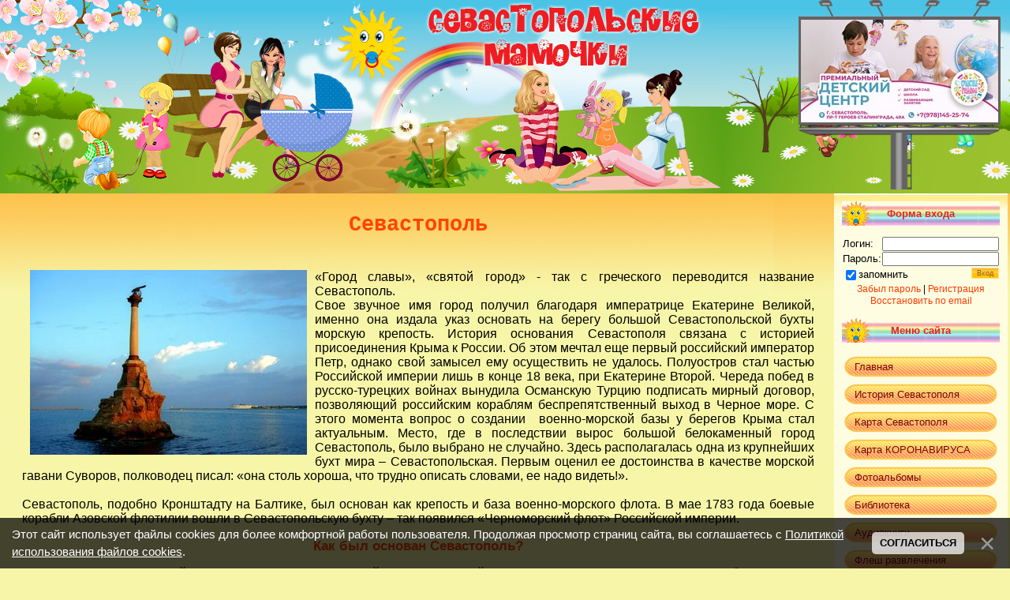

--- FILE ---
content_type: text/html; charset=UTF-8
request_url: https://sevmama.info/index/istoriya_sevastopolya/0-2
body_size: 22303
content:
<html>
<head>
<meta http-equiv="content-type" content="text/html; charset=UTF-8">
<meta name='yandex-verification' content='544be506483e4166'>
<meta name="msvalidate.01" content="DFC651CCD1BED52ADA35FCAD10846198">
<meta name="google-site-verification" content="ILOMuE2WXdB0iU7V4Rr6E3n5YRxpEywYLf0WkphosIs" >
<title>Севастополь и его история</title>
<meta name="author" content="komar aka Игорь">


<meta name="description" content="Севастополь - история города,адмиралы и достопримечательности Севастпооля, бухты, музеи и площади.">
<meta name="keywords" content="Севастополь, город, история, адмиралы, площади, достопримечательности, музеи, бухты. "> 







<link type="text/css" rel="stylesheet" href="/_st/my.css" />



	<link rel="stylesheet" href="/.s/src/base.min.css" />
	<link rel="stylesheet" href="/.s/src/layer1.min.css" />

	<script src="/.s/src/jquery-1.12.4.min.js"></script>
	
	<script src="/.s/src/uwnd.min.js"></script>
	<script src="//s771.ucoz.net/cgi/uutils.fcg?a=uSD&ca=2&ug=999&isp=1&r=0.756349659524297"></script>
	<link rel="stylesheet" href="/.s/src/ulightbox/ulightbox.min.css" />
	<script src="/.s/src/ulightbox/ulightbox.min.js"></script>
	<script src="/.s/src/bottomInfo.min.js"></script>
	<script async defer src="https://www.google.com/recaptcha/api.js?onload=reCallback&render=explicit&hl=ru"></script>
	<script>
/* --- UCOZ-JS-DATA --- */
window.uCoz = {"module":"index","sign":{"7287":"Перейти на страницу с фотографией.","5255":"Помощник","230038":"Этот сайт использует файлы cookies для более комфортной работы пользователя. Продолжая просмотр страниц сайта, вы соглашаетесь с <a href=/index/cookiepolicy target=_blank >Политикой использования файлов cookies</a>.","230039":"Согласиться","7252":"Предыдущий","7251":"Запрошенный контент не может быть загружен. Пожалуйста, попробуйте позже.","7253":"Начать слайд-шоу","3125":"Закрыть","5458":"Следующий","7254":"Изменить размер"},"ssid":"076666412407764273116","language":"ru","country":"US","bottomInfoData":[{"cookieKey":"cPolOk","class":"","message":230038,"button":230039,"id":"cookiePolicy"}],"layerType":1,"uLightboxType":1,"site":{"domain":"sevmama.info","id":"emamo4ka","host":"mamo4ka.ucoz.net"}};
/* --- UCOZ-JS-CODE --- */
function loginPopupForm(params = {}) { new _uWnd('LF', ' ', -250, -100, { closeonesc:1, resize:1 }, { url:'/index/40' + (params.urlParams ? '?'+params.urlParams : '') }) }
function reCallback() {
		$('.g-recaptcha').each(function(index, element) {
			element.setAttribute('rcid', index);
			
		if ($(element).is(':empty') && grecaptcha.render) {
			grecaptcha.render(element, {
				sitekey:element.getAttribute('data-sitekey'),
				theme:element.getAttribute('data-theme'),
				size:element.getAttribute('data-size')
			});
		}
	
		});
	}
	function reReset(reset) {
		reset && grecaptcha.reset(reset.previousElementSibling.getAttribute('rcid'));
		if (!reset) for (rel in ___grecaptcha_cfg.clients) grecaptcha.reset(rel);
	}
/* --- UCOZ-JS-END --- */
</script>

	<style>.UhideBlock{display:none; }</style>
</head>

<body style="background:#F7F6A8; margin:0px; padding:0px;">

 
<!--U1AHEADER1Z--><link rel="apple-touch-icon" sizes="180x180" href="/apple-touch-icon.png">
<link rel="icon" type="image/png" sizes="32x32" href="/favicon-32x32.png">
<link rel="icon" type="image/png" sizes="192x192" href="/android-chrome-192x192.png">
<link rel="icon" type="image/png" sizes="16x16" href="/favicon-16x16.png">
<link rel="manifest" href="/site.webmanifest">
<link rel="mask-icon" href="/safari-pinned-tab.svg" color="#d26612">
<meta name="msapplication-TileColor" content="#603cba">
<meta name="theme-color" content="#ffffff">

<table cellpadding="0" cellspacing="0" border="0" style="background:url('https://sevmama.info/shapka/vesna/NEW/fon_vesna.jpg') repeat-x #FED754;width:100%;height:245;">
<tr>
<td > <img src="https://sevmama.info/shapka/vesna/NEW/shapka_vesna.jpg" alt="" border="0"> </td>

<td align="center" valign="top"> 
<table width="256" height="240" style="background:url('https://sevmama.info/shapka/banner_shapkka.png') no-repeat;" >

<tr>
<td >
<a target="_blank" href="https://vk.com/schastiezdez"><img src="https://sevmama.info/news_foto_all/2023/chastnyj_detskij_sad.jpg" style="margin-bottom: 60px" width="250" border="0" title="Детский центр" alt="Частный детский сад"></a>
</td> 
</tr>
</table>
 
 </td> 

 </tr></table>

<style type="text/css"> 
@import url('https://sevmama.info/uWnd/style.css') all; 

</style><!--/U1AHEADER1Z-->

<table cellpadding="0" cellspacing="0" border="0" width="100%" style="background:url('https://sevmama.info/shapka/47.jpg') repeat-x #f7f6a8;">
<tr><td align="center" valign="top">
 
<!-- <middle> -->
<table border="0" cellpadding="0" cellspacing="0" width="97%">
<tr>
<td valign="top" style="padding:20px;">
<table border="0" cellpadding="5" cellspacing="0" width="100%"><tr><td style=""><!-- <body> --><div class="page-content-wrapper"><div align="center">
<h1 style="color: rgb(255, 69, 0);font-family: Courier New;font-size: 20pt;"><b>Севастополь</b></h1>

<p>&nbsp;</p>
</div>

<div align="justify"><img alt="Севастополь " src="https://sevmama.info/raznoe/main34.jpg" style="margin-left: 10px; margin-right: 10px; margin-bottom: 10px; float: left; width: 351px; height: 234px;" /><span style="font-size: 12pt;">&laquo;Город славы&raquo;, &laquo;святой город&raquo; - так с греческого переводится название Севастополь.<br />
Свое звучное имя город получил благодаря императрице Екатерине Великой, именно она издала указ основать на берегу большой Севастопольской бухты морскую крепость. История основания Севастополя связана с историей присоединения Крыма к России. Об этом мечтал еще первый российский император Петр, однако свой замысел ему осуществить не удалось. Полуостров стал частью Российской империи лишь в конце 18 века, при Екатерине Второй. Череда побед в русско-турецких войнах вынудила Османскую Турцию подписать мирный договор, позволяющий российским кораблям беспрепятственный выход в Черное море. С этого момента вопрос о создании&nbsp; военно-морской базы у берегов Крыма стал актуальным. Место, где в последствии вырос большой белокаменный город Севастополь, было выбрано не случайно. Здесь располагалась одна из крупнейших бухт мира &ndash; Севастопольская. Первым оценил ее достоинства в качестве морской гавани Суворов, полководец писал: &laquo;она столь хороша, что трудно описать словами, ее надо видеть!&raquo;.<br />
<br />
Севастополь, подобно Кронштадту на Балтике, был основан как крепость и база военно-морского флота. В мае 1783 года боевые корабли Азовской флотилии вошли в Севастопольскую бухту &ndash; так появился &laquo;Черноморский флот&raquo; Российской империи.</span><br />
&nbsp;
<div align="center">
<h2 style="font-size: 13pt; color: rgb(255, 69, 0);"><b>Как был основан Севастополь?</b></h2>
<br />
&nbsp;</div>
<span style="font-size: 12pt;">Первые городские постройки появились в 1783 году в районе современной площади Нахимова. В ее окрестностях был построен причал, кузницы, часовня во имя святого Николая, дом первого главнокомандующего Черноморского Флота России &ndash; Фомы Фомича Мекензи. Это небольшое поселение именовалось Ахтиар, по названию небольшой татарской деревушки, располагавшейся по другую сторону Севастопольской бухты.</span><br />
&nbsp;
<div align="center">
<table height="273" style="border-collapse: collapse;" width="815">
 <tbody>
 <tr>
 <td><span style="font-size: 12pt;"><span style="font-size: 12pt;"><img alt="Графская пристань" src="https://sevmama.info/_ph/33/2/715676728.jpg" style="width: 500px; height: 322px;" /></span></span></td>
 <td><span style="font-size: 12pt;"><span style="font-size: 12pt;"><img alt="Графская пристань Севастополь " src="https://sevmama.info/_ph/33/2/435506986.jpg" style="width: 500px; height: 325px;" /></span></span></td>
 </tr>
 </tbody>
</table>
</div>
<br />
<span style="font-size: 12pt;">В 1784 году Екатерина Великая подписала указ &laquo;Устроить крепость большую Севастополь, где ныне Ахтиар&raquo;. Исполнить высочайшую волю императрицы, было поручено графу Потемкину. Под его руководством город рос и превращался в мощную морскую крепость. Уже через 3 года весть о крепости Севастополь и Черноморском флоте России облетела мир. Желая увидеть столь долгожданные для Российской империи город и флот, Екатерина Вторая отправляется в Крым. В ее длительном и трудном путешествии приняли участие именитые гости из других стран. Город предстал перед глазами знатных особ, словно бриллиант в драгоценной оправе: удобные морские гавани, живописные холмистые берега, молодой и сильный черноморский флот! Эта картина завораживала и восхищала! Город был по истине великолепен, его облик внушал уважение и трепет.<br />
Судьба Севастополя тесно связана с историей страны, ее правителями и выдающимися личностями.</span><br />
&nbsp;
<div align="center">
<h2 style="font-size: 13pt; color: rgb(255, 69, 0);"><b>Севастополь и его адмиралы.</b></h2>
</div>
<br />
<span style="font-size: 12pt;">С городом Севастополь неразрывно связаны судьбы выдающихся флотоводцев: Ушакова, Лазарева, Корнилова, Нахимова, Колчака &ndash; каждый из них внес свой вклад в его историю.</span><br />
&nbsp;
<table style="border-collapse:collapse;width:100%;">
 <tbody>
 <tr>
 <td><span style="font-size: 12pt;"><img alt="Ф.Ф. Ушаков " src="/news_foto/foto/Sevastopol/Ushakov.jpg" style="margin-right: 10px; margin-bottom: 10px;" /></span></td>
 <td align="justify"><span style="font-size: 12pt;"><span style="font-size: 12pt;"><span style="color: rgb(199, 21, 133);"><b>Федор Федорович Ушаков</b></span> &ndash; &laquo;морской Суворов&raquo;, герой Чесменского сражения, сыграл большую роль в строительстве города. Его стараниями были построены большой госпиталь,&nbsp; мастерские и склады, разбит первый городской сад, который ныне носит название Ушаковой балки.</span></span></td>
 </tr>
 <tr>
 <td><span style="font-size: 12pt;"><img alt="М.П. Лазарев" src="/news_foto/foto/Sevastopol/lazarev_m.jpg" style="margin-bottom: 10px; margin-right: 10px;" /></span></td>
 <td align="justify"><span style="font-size: 12pt;"><span style="font-size: 12pt;"><span style="color: rgb(199, 21, 133);"><b>Михаил Петрович Лазарев</b></span> &ndash; выдающийся путешественник, один из первооткрывателей Антарктиды, будучи главнокомандующим Черноморского флота, превратил Севастополь не только в мощную морскую крепость, но и в город изысканной красоты. При адмирале Лазареве были построены колоннада Графской пристани, Петропавловский храм, сооружено новое адмиралтейство, снесены ветхие лачуги бедняков, вместо которых для них на центральном городском холме выстроили новые красивые дома. </span></span></td>
 </tr>
 <tr>
 <td><span style="font-size: 12pt;"><img alt="В.А. Корнилов" src="/news_foto/foto/Sevastopol/Kornilov.jpg" style="margin-bottom: 10px; margin-right: 10px;" /></span></td>
 <td align="justify"><span style="font-size: 12pt;"><span style="font-size: 12pt;"><span style="color: rgb(199, 21, 133);"><b>Владимир Алексеевич Корнилов</b></span> &ndash; герой Крымской войны, возглавивший первую оборону города. Его стараниями Севастополь смог противостоять врагу долгих 349 дней. Адмирал погиб на Малаховом кургане во время масштабной бомбардировки города. Последними словами Владимира Алексеевича были: &laquo;Отстаивайте же Севастополь!&raquo;. </span></span></td>
 </tr>
 <tr>
 <td><span style="font-size: 12pt;"><img alt="П.С. Нахимов" src="/news_foto/foto/Sevastopol/Hahimov.jpeg" style="margin-bottom: 10px; margin-right: 10px;" /></span></td>
 <td align="justify"><span style="font-size: 12pt;"><span style="font-size: 12pt;"><span style="color: rgb(199, 21, 133);"><b>Павел Степанович Нахимов</b></span> &ndash; адмирал, руководивший сражением в Синопской бухте, под его командованием русские моряки разгромили турецкий флот. После смерти Корнилова возглавил оборону Севастополя. Погиб на Малаховом кругане от снайперской пули. </span></span></td>
 </tr>
 <tr>
 <td><span style="font-size: 12pt;"><img alt="В.И. Истомин" src="/news_foto/foto/Sevastopol/Istomin.jpeg" style="margin-bottom: 10px; margin-right: 10px;" /></span></td>
 <td align="justify"><span style="font-size: 12pt;"><span style="font-size: 12pt;"><span style="color: rgb(199, 21, 133);"><b>Владимир Иванович Истомин</b></span> &ndash; контр-адмирал, герой Синопского сражения, защищал осажденный Севастополь в период Крымской войны, погиб на камчатском люнете, близ Малахова кургана.</span></span></td>
 </tr>
 <tr>
 <td><span style="font-size: 12pt;"><img alt="А.В. Колчак" src="/news_foto/foto/Sevastopol/Kolchak.jpg" style="margin-bottom: 10px; margin-right: 10px;" /></span></td>
 <td align="justify"><span style="font-size: 12pt;"><span style="font-size: 12pt;"><span style="color: rgb(199, 21, 133);"><b>Александр Васильевич Колчак</b></span> - исследователь Заполярья, учёный-океанограф. Вице-адмирал верой и правдой служивший отечеству,&nbsp; принимал участие в русско-японской, Первой мировой, Гражданской войнах. С 1916 был назначен командующим Черноморским флотом. В 1918-1920 являлся верховным правителем России.</span></span></td>
 </tr>
 </tbody>
</table>
&nbsp;

<div align="center">
<h2 style="font-size: 13pt; color: rgb(255, 69, 0);"><b>Севастополь &ndash; город героического прошлого.</b></h2>
</div>
<br />
<span style="font-size: 12pt;">За свою относительно недолгую историю Севастополь пережил многое: кровопролитные войны, революционные перевороты. Первым тяжелым испытанием для города была Крымская война. В середине 19 столетия сильные державы того времени, пытаясь расширить сферы своего влияния на мировой арене, развязали масштабные военные действия. России противостояли Османская империя, Англия, Франция и королевство Сардиния. Главный удар противника был сосредоточен на Севастополе, как базе черноморского флота Российской империи. Неприятель разумно полагал, что пока&nbsp; Севастополь находится в руках русских &ndash; победить в этой войне невозможно.</span><br />
&nbsp;
<div align="center"><span style="font-size: 12pt;"><img alt="Оборона Севастополя" src="/news_foto/foto/Sevastopol/Crimea_war1.jpg" /></span></div>
<br />
<span style="font-size: 12pt;">В начале осени 1854 года вражеские корабли появились у берегов Крыма. Штурмовать превосходную морскую крепость со&nbsp; стороны бухт интервенты не решились. Отсутствие подобных укреплений со стороны суши позволяло противнику надеяться на быстрый захват города, нанеся удар именно в той части.&nbsp; Многотысячная армия неприятеля, высадившись близ Евпатории, двинулась на Севастополь.</span><br />
&nbsp;
<div align="center"><span style="font-size: 12pt;"><img alt="Оборона Севастополя" src="/news_foto/foto/Sevastopol/Crimea_war.jpg" /></span></div>
<br />
<span style="font-size: 12pt;">Чтобы не позволить врагу захватить город, защитникам позарез нужна была крепость. В невероятно короткие сроки им удалось соорудить уникальное оборонительное сооружение &ndash; крепость из подручных материалов: стены были сделаны из плетеных корзин, наполненных землей и камнями.&nbsp; Бастионы располагались на вершинах городских холмов, между ними проходили небольшие соединительные стенки &ndash; куртины. Линию обороны усилили корабельными пушками. Увидев вместо незащищенного тыла грозную крепость, вражеские войска не решились сходу штурмовать Севастополь. 13 сентября 1854 года город был объявлен на осадном положении. Бастионы, сооруженные в двухнедельный срок, позволили Севастополю держать оборону долгих 349 дней.<br />
<br />
В сентябре 1854, чтобы закрыть внутренний рейд от вражеских кораблей, между Александровской и Константиновской батареями, было затоплено 7 устаревших кораблей. Личный состав затопленных кораблей, сошли на берег и пополнили ряды защитников севастопольских бастионов. Но шторм частично разрушил затопленные корабли, поэтому зимой было затоплено еще 2 судна. Но этого оказалось мало, чтоб сдержать корабли неприятеля. И тогда в феврале 1855 была образована вторая линия заграждения, между Михайловской и Николаевской батареями, из 6 кораблей.<br />
<br />
27 августа 1855 года, неприятельские войска захватили бастион на Малаховом кургане, т.к. это была господствующая высота, откуда хорошо просматривался и обстреливался весь Севастополь, дальнейшая оборона стала бессмысленной. Город был отдан врагу. Войска переправились на Северную сторону бухты. Перед отступлением боеприпасы были взорваны, а в бухте были затоплены все корабли, стоявшие на севастопольском рейде.<br />
<br />
В марте 1856 года подписан мирный договор, согласно которому Севастополь был возвращен России, однако содержать в нем флот ей строго возбранялось. Когда война была окончена, то со дна бухты подняли два десятка кораблей. Они были отремонтированы и возвращены в состав Черноморского флота. И еще целых 10 лет бухту очищали от остатков кораблей<br />
В память о тех героических событиях было воздвигнуто много памятников в городе. Один из них - Памятник затопленным кораблям, который стал эмблемой города. А напротив памятника, на подпорной стене, были закреплены два якоря с затопленных кораблей.<br />
<br />
Мирную жизнь города во второй половине 19 века ничто не нарушало. Но пришел новый век, привнесший немало горестных событий не только в историю города, но и в историю всей страны.<br />
<br />
В начале ХХ века мир будоражили новые революционные идеи: коммунизм, социализм. В России назревал государственный переворот, его предопределила череда революций. Севастополь не остался в стороне от этих событий. Здесь в 1905 году новую власть поддержали моряки крейсера &laquo;Очаков&raquo;. Под командованием лейтенанта Шмидта они выступили против царизма. Восстание было жестоко подавлено, а его руководители казнены. В память об этих кровопролитных событиях один из районов носит название Красная горка, в центральной части города и на Корабельной стороне установлены памятные барельефы.</span><br />
&nbsp;
<div align="center">
<table height="304" style="border-collapse: collapse;" width="819">
 <tbody>
 <tr>
 <td align="center"><img alt="" src="/news_foto/foto/Sevastopol/schmidt_c.jpg" /></td>
 <td align="center"><img alt="" src="/news_foto/foto/Sevastopol/Ochakov_s.jpg" /></td>
 </tr>
 </tbody>
</table>
</div>
<br />
<span style="font-size: 12pt;">Нелегкие события пережил Севастополь в период Великой Отечественной войны. Первые бомбы обрушились на город в 3 часа утра, на час раньше, чем враг атаковал границы СССР.<br />
<br />
Мечта захватить Крым и Севастополь подвигла Гитлера направить сюда одну из лучших германских армий. Город рассчитывали захватить в кратчайшие сроки, ему даже придумали новое немецкое название Теодорихсхафен - гавань Теодориха. Однако защитники города сражались столь яростно и мужественно, что враг топтался на его подступах долгих 250 дней. К лету 1942 года гитлеровским войскам удалось блокировать город со стороны суши, моря и с воздуха. Силы защитников были на исходе, не хватало боеприпасов.&nbsp; 3 июля 1942 года, исчерпав все возможности обороны, часть советских войск оставила Севастополь, но отдельные бои в районе мыса Херсонес продолжались вплоть до 12 июля. Значение обороны Севастополя велико: в самый тяжелый период войны защитники города надолго задержали у своих стен и 300-тысячную армию гитлеровцев.<br />
<br />
В настоящее время события героического прошлого отображают многие севастопольские памятники и музеи.</span><br />
&nbsp;
<div align="center">
<h2 style="font-size: 13pt; color: rgb(255, 69, 0);"><b>Севастополь &ndash; город музеев.</b></h2>
<br />
&nbsp;</div>

<table style="border-collapse:collapse;width:100%;">
 <tbody>
 <tr>
 <td><span style="font-size: 12pt;"><img alt="Севастопольская панорма" src="/news_foto/foto/Sevastopol/Panorama.jpg" style="margin-bottom: 10px; margin-right: 10px;" /></span></td>
 <td align="justify"><span style="font-size: 12pt;"><span style="font-size: 12pt;">Приезжая в Севастополь, практически каждый гость желает посетить знаменитую <span style="color: rgb(75, 0, 130);"><b>Севастопольскую панораму</b></span>. Этот музей приобрел мировую известность благодаря уникальному живописному полотну площадью 1610 кв. м. Эту огромную картину дополняет мастерски сделанный предметный план. Согласно задумке Франца Рубо, художника, написавшего картину, зритель поднимается на своеобразную смотровую площадку, и оказывается словно на вершине Малахова кургана в день штурма 6 июня 1855 года.&nbsp; Полотно выполнено настолько искусно, что создается впечатление настоящего путешествия во времени.</span></span></td>
 </tr>
 <tr>
 <td><span style="font-size: 12pt;"><img alt="Севастопольская Диорама" src="/news_foto/foto/Sevastopol/diorama.jpg" style="margin-bottom: 10px; margin-right: 10px;" /></span></td>
 <td align="justify"><span style="font-size: 12pt;"><span style="font-size: 12pt;">Другой, менее масштабный музей &ndash; <span style="color: rgb(0, 0, 128);"><b>Диорама Севастополя</b></span>, рассказывает о Второй мировой войне. Картина не такая большая как в панораме, но не менее интересная. Тщательно проработанный предметный план создает своеобразный эффект присутствия в Севастополе в тот нелегкий период его истории.</span></span></td>
 </tr>
 <tr>
 <td><span style="font-size: 12pt;"><img alt="Херсонес Таврический" src="/news_foto/foto/Sevastopol/Hersones.jpg" style="margin-bottom: 10px; margin-right: 10px;" /></span></td>
 <td align="justify"><span style="font-size: 12pt;"><span style="font-size: 12pt;">Особый интерес представляет <span style="color: rgb(0, 0, 128);"><b>национальный заповедник &quot;Херсонес Таврический&quot;</b></span>. Главным объектом этого заповедника является&nbsp; древнегреческое&nbsp; городище Херсонес, основанное в 5 веке до нашей эры. Гуляя по территории древнегреческого полиса, можно ощутить колорит этого античного города: узкие улочки, большие дома, виноградодавильни, и, конечно же, храмы. В одном из херсонеских храмов принял крещение знаменитый русский князь Владимир Красно Солнышко.</span></span></td>
 </tr>
 <tr>
 <td><span style="font-size: 12pt;"><img alt="Севастопольский аквариум" src="/news_foto/foto/Sevastopol/Akvarium.jpg" style="margin-bottom: 10px; margin-right: 10px;" /></span></td>
 <td align="justify"><span style="font-size: 12pt;"><span style="font-size: 12pt;">Большой популярностью пользуется <span style="color: rgb(0, 0, 128);"><b>Севастопольский аквариум-музей</b></span> &ndash; один из старейших аквариумов мира. В нем представлена большая коллекция удивительных обитателей царства Посейдона: тропические и черноморские рыбы, различные рептилии. Среди обитателей аквариума можно увидеть зубастых пираний, опасную мурену, забавную рыбу-клоуна, морского ската, катрана и многих других морских жителей.</span></span></td>
 </tr>
 </tbody>
</table>
<br />
<span style="font-size: 12pt;">Большой популярностью пользуются художественный музей им. Крошицкого, музей Черноморского флота и Военно-морской музей Украины.<br />
<br />
Севастополь имеет большое количество музеев, исторических мемориалов, памятных мест. Примечательностями современного города также являются его бухты.</span><br />
&nbsp;
<div align="center">
<h2 style="font-size: 13pt; color: rgb(255, 69, 0);"><b>Бухты Севастополя.</b></h2>
</div>
<br />
<span style="font-size: 12pt;">Севастополь расположен на берегу изрезанном многочисленными бухтами, на территории современного города их 24. Морские пейзажи и причудливые неровности местного рельефа: возвышенности, балки &ndash; являются особым колоритом города. Здания и постройки, расположенные амфитеатром на городских холмах придают Севастополю утонченность и возвышенность. </span><br />
<br />
<span style="font-size: 12pt;">Главной бухтой города является <span style="color: rgb(75, 0, 130);"><b>Большая Севастопольская</b></span>. Можно сказать именно ей Севастополь обязан своим существованием. Одна из самых больших и удобных для флота гаваней послужила тому, чтобы на ее берегах была основана&nbsp; морская крепость. Севастопольская бухта делит город на 2 района: Южную и Северную стороны.</span><br />
&nbsp;
<div align="center"><span style="font-size: 12pt;"><img alt="Большая Севастопольская бухта" src="https://sevmama.info/news_foto/foto/Sevastopol/Bolshaya_Sevastopolskaya_buhta.jpg" style="width: 591px; height: 407px;" title="Большая Севастопольская бухта" /></span></div>
<br />
<span style="font-size: 12pt;">Среди бухт, расположенных на Северной стороне вызывает интерес бухта с необычным названием <span style="color: rgb(75, 0, 130);"><b>Голландия</b></span>. В начале 19 столетия века на ее берегах находился склад лесоматериалов для кораблей. Такие склады, начиная с 18 века, в русском флоте называли Голландией. Так за бухтой и прилегающим к ней районом закрепилось столь необычное название.</span><br />
&nbsp;
<div align="center"><span style="font-size: 12pt;"><img alt="Бухта Голландия Севастополь" src="/news_foto/foto/Sevastopol/Sevastopol_golandiya.jpg" title="Севастопольская бухта Голландия" /></span></div>
<br />
<span style="font-size: 12pt;">К югу от Севастопольской отходит еще одна&nbsp; довольно крупная бухта города &ndash; <span style="color: rgb(75, 0, 130);"><b>Южная</b></span>. Несмотря на заметно меньшие размеры, она является весьма удобной гаванью и может принимать даже океанские лайнеры. В оконечности Южной бухты находятся железнодорожный и автобусный вокзалы. Южная бухта поделила город на Корабельную и Центральную стороны.</span><br />
&nbsp;
<div align="center"><span style="font-size: 12pt;"><img alt="Южная бухта Севастополя" src="/news_foto/foto/Sevastopol/Uzhnaya_buhta_Sevastopol.jpg" title="Южная бухта Севастополя" /></span></div>
<br />
<span style="font-size: 12pt;">Корабельная сторона получила свое название от Корабельной бухты, на берегах которой находились верфи и мастерские, а также дома мастеров корабельного дела.<br />
<br />
Неподалеку от Корабельной расположена Килен-бухта, в которой занимались килеванием кораблей.<br />
<br />
В Центральной части наиболее известными бухтами являются Артиллеристская и Хрустальная. Артиллеристская получила свое название в связи с тем, что в 19 веке на ее берегах располагались склады с боеприпасами для пушек. Хрустальная бухта славилась чистейшей водой, в ней даже были оборудованы специальные купальни, для принятия морских ванн.<br />
<br />
В западной части Севастополь также имеет много бухт. Наиболее интересными являются Карантинная, Стрелецкая, Камышовая, Казачья. Карантинная получила свое название благодаря тому, что здесь проходили карантин прибывшие из дальнего плавания суда. В Стрелецкой бухте осуществлялись испытания корабельных орудий, прежде чем выйти в море новые орудия пристреливали. Камышовая бухта получила свое название в период Крымской войны, здесь располагался лагерь французской армии &ndash; Камьеш.<br />
Название Казачья бухта возникло в конце 18 века, т.к. во время войны с Турцией на ее берегах находились казачьи пикеты.</span><br />
&nbsp;
<div align="center">
<h2 style="font-size: 13pt; color: rgb(255, 69, 0);"><b>Севастополь и его улицы.</b></h2>
</div>
<br />
<span style="font-size: 12pt;">История&nbsp; города запечатлена в названии улиц и площадей. Примечательно, что Севастополь имеет не одну центральную площадь и улицу, а несколько. Центром города является своеобразное кольцо улиц и площадей, опоясывающих центральный городской холм. Центральное кольцо Севастополя представляют улицы Большая Морская, Ленина, Проспект Нахимова, а также 4 площади названные в честь выдающихся военных деятелей: Ушакова, Суворова, Нахимова и Лазарева.</span>

<div align="center"><br />
<span style="font-size: 12pt;"><span style="color: rgb(75, 0, 130);"><b>Площадь Лазарева Севастополь</b></span></span><br />
<span style="font-size: 12pt;"><img alt="Площадь Лазарева Севастополь" src="/news_foto/foto/Sevastopol/lazarev.jpg" style="margin-top: 5px;" /></span>

<div align="center">&nbsp;</div>
<br />
<span style="font-size: 12pt;"><span style="color: rgb(75, 0, 130);"><b>Площадь Нахимова Севастополь</b></span></span><br />
<span style="font-size: 12pt;"><img alt="Площадь Нахимова Севастополь" src="/news_foto/foto/Sevastopol/Nahimov.jpg" style="margin-top: 5px;" /></span><br />
<br />
<span style="font-size: 12pt;"><span style="color: rgb(75, 0, 130);"><b>Площадь Суворова Севастополь</b></span></span><br />
<span style="font-size: 12pt;"><img alt="Площадь Суворова Севастополь" src="/news_foto/foto/Sevastopol/Suvorov.jpg" style="margin-top: 5px;" /></span><br />
<br />
<span style="font-size: 12pt;"><span style="color: rgb(75, 0, 130);"><b>Площадь Ушакова Севастополь</b></span></span><br />
<span style="font-size: 12pt;"><img alt="Площадь Ушакова Севастополь" src="/news_foto/foto/Sevastopol/Ushakova.jpg" style="margin-top: 5px;" /></span></div>
<br />
<span style="font-size: 12pt;">Многие улицы Севастополя носят имена героев Крымской войны:&nbsp; Руднева, Хрулева, Коли Пищенко, Будищева. Улица Очаковцев и площадь Восставших названы в честь революционных событий, происходивших в Севастополе в 1905 году. Есть улицы, названные в честь героев Великой Отечественной: Острякова, Хрюкина, Горпищенко, Нины Ониловой, Людмилы Павличенко. А также генерала Петрова и адмирала Октябрьского &ndash; командовавшими второй обороной города, и генерала Мельника, под командованием которого Севастополь в 1944 году был освобожден.</span><br />
&nbsp;
<div align="center">
<h2 style="font-size: 13pt; color: rgb(255, 69, 0);"><b>Современный Севастополь.</b></h2>
</div>
<br />
<span style="font-size: 12pt;">Современный Севастополь представляет собой крупный промышленный и культурный центр страны. Здесь функционируют высшие учебные заведения, научные и научно-исследовательские институты, работают академические и аматорские театры, музеи и выставки. В память о событиях, связанных с историческим прошлым, в городе разбиты мемориальные парки: Малахов курган, Исторический, Приморский и Матросский бульвары. Особый интерес представляет&nbsp; Братское кладбище - уникальный мемориальный парк-кладбище, расположенный на Северной стороне.</span><br />
&nbsp;
<div align="center"><font color="#4b0082"><b><span style="font-size: 12pt;">Храм-пирамида Святого Николая - Братское кладбище</span></b></font></div>

<div align="center"><img alt="храм-пирамида св. Николая." src="/news_foto/foto/Sevastopol/svjatoj_nikolaj.jpg" style="margin-top: 5px;" /></div>
<br />
<span style="font-size: 12pt;">Севастополь, как и прежде, является базой военно-морского флота, в настоящее время здесь базируется корабли Черноморского флота Российской Федерации. День флота &ndash; один из самых ярких городских праздников, во время его празднования в Севастополе можно увидеть настоящий парад кораблей, демонстрацию военных маневров, и, конечно же, неизменного покровителя моряков Нептуна в окружении своей свиты.<br />
<br />
Севастополь &ndash; город нарядной архитектуры, живописных морских пейзажей и удивительно интересной истории. Каждый, кому хоть раз доводилось бывать в Севастополе, запоминает этот город на всю жизнь.</span></div></div><!-- </body> --></td></tr></table></td>

<td valign="top" align="center" style="width:200px;background:url('/.s/t/958/4.gif') repeat-x #FEFDE2;padding:10px;">
<!--U1CLEFTER1Z--><!-- <block5> -->

<div class="box"><h3><!-- <bt> --><!--<s5158>-->Форма входа<!--</s>--><!-- </bt> --></h3><div class="boxContent"><!-- <bc> -->
		<script>
		sendFrm549285 = function( form, data = {} ) {
			var o   = $('#frmLg549285')[0];
			var pos = _uGetOffset(o);
			var o2  = $('#blk549285')[0];
			document.body.insertBefore(o2, document.body.firstChild);
			$(o2).css({top:(pos['top'])+'px',left:(pos['left'])+'px',width:o.offsetWidth+'px',height:o.offsetHeight+'px',display:''}).html('<div align="left" style="padding:5px;"><div class="myWinLoad"></div></div>');
			_uPostForm(form, { type:'POST', url:'/index/sub/', data, error:function() {
				$('#blk549285').html('<div align="left" style="padding:10px;"><div class="myWinLoadSF" title="Невозможно выполнить запрос, попробуйте позже"></div></div>');
				_uWnd.alert('<div class="myWinError">Невозможно выполнить запрос, попробуйте позже</div>', '', {w:250, h:90, tm:3000, pad:'15px'} );
				setTimeout("$('#blk549285').css('display', 'none');", '1500');
			}});
			return false
		}
		
		</script>

		<div id="blk549285" style="border:1px solid #CCCCCC;position:absolute;z-index:82;background:url('/.s/img/fr/g.gif');display:none;"></div>

		<form id="frmLg549285" class="login-form local-auth" action="/index/sub/" method="post" onsubmit="return sendFrm549285(this)" data-submitter="sendFrm549285">
			
<table border="0" cellspacing="1" cellpadding="0" width="100%">

<tr><td width="20%" nowrap="nowrap">Логин:</td><td><input class="loginField" type="text" name="user" value="" size="20" style="width:100%;" maxlength="50"/></td></tr>
<tr><td>Пароль:</td><td><input class="loginField" type="password" name="password" size="20" style="width:100%" maxlength="15"/></td></tr>
</table>
<table border="0" cellspacing="1" cellpadding="0" width="100%">
<tr><td nowrap><input id="remsitePage2" type="checkbox" name="rem" value="1" checked="checked"/><label for="remsitePage2">запомнить</label> </td><td align="right" valign="top"><input class="loginButton" name="sbm" type="submit" value="Вход"/></td></tr>
<tr><td colspan="2"><div style="font-size:9pt;text-align:center;"><a href="javascript:;" rel="nofollow" onclick="new _uWnd('Prm','Напоминание пароля',300,130,{ closeonesc:1 },{url:'/index/5'});return false;">Забыл пароль</a> | <a href="/index/3">Регистрация</a></div></td></tr>
<tr><td colspan="2"><div style="font-size:9pt;text-align:center;"><a href="#" onclick="$.fancybox('#Password_recovery');return false;">Восстановить по email</a></div></td></tr>
</table>

			<input type="hidden" name="a"    value="2" />
			<input type="hidden" name="ajax" value="1" />
			<input type="hidden" name="rnd"  value="285" />
			
			
		</form><!-- </bc> --></div></div>


<!-- </block5> -->

<!-- <sblock_menu> -->
<div class="box"><h3><!-- <bt> --><!--<s>-->Меню сайта<!--</s>--><!-- </bt> --></h3><!-- <bc> -->
<div class="part2" align="left">
<a href="https://sevmama.info/">Главная</a>
<a href="https://sevmama.info/index/istoriya_sevastopolya/0-2">История Севастополя</a>
<a href="https://sevmama.info/index/karta_sevastopolya/0-4">Карта Севастополя</a>
 <a href="https://sevmama.info/index/onlajn_karta_zabolevaemosti_koronavirusa_i_sobljudenija_rezhima_samoizoljacii_v_rossii_i_mire/0-13">Карта КОРОНАВИРУСА</a>
<a href="https://sevmama.info/photo">Фотоальбомы</a>
<a href="https://sevmama.info/load/biblioteka/2">Библиотека</a>
<a href="https://sevmama.info/load/audioknigi/6">Аудиокниги</a>
<a href="https://sevmama.info/load/razvivajushhie_flesh_raskraski_dlja_detej/10">Флеш развлечения</a>
<a href="https://sevmama.info/gb">Зажги звезду</a>
<a href="https://sevmama.info/index/0-3">Обратная связь</a>
<a href="https://sevmama.info/forum/">Женский Форум</a>

</div><!-- </bc> --></div>


<!-- </sblock_menu> -->

<!-- <block1> -->

<div class="box"><h3><!-- <bt> --><!--<s5351>-->Статьи и Новости<!--</s>--><!-- </bt> --></h3><div class="boxContent"><!-- <bc> --><table align="center" border="0" cellspacing="0" cellpadding="0" width="100%" class="catsTableI"><tr><td style="width:100%" class="catsTdI" id="cid4" valign="top"><table style="width: 100%;"> <tr> <td height="20" style="background-image: url('https://sevmama.info/scripts/001.jpg');"><img style="margin: 1pt 3px 2pt 1px;" alt="" src="https://sevmama.info/scripts/informer.png" height="15" align="left">  <a href="/news/poleznye_stati/1-0-4">Полезные статьи</a>  <span class="catNumData">120</span></tr></table></div></td></tr><tr><td style="width:100%" class="catsTdI" id="cid2" valign="top"><table style="width: 100%;"> <tr> <td height="20" style="background-image: url('https://sevmama.info/scripts/001.jpg');"><img style="margin: 1pt 3px 2pt 1px;" alt="" src="https://sevmama.info/scripts/informer.png" height="15" align="left">  <a href="/news/polezno_znat/1-0-2">Интересные факты</a>  <span class="catNumData">47</span></tr></table></div></td></tr><tr><td style="width:100%" class="catsTdI" id="cid11" valign="top"><table style="width: 100%;"> <tr> <td height="20" style="background-image: url('https://sevmama.info/scripts/001.jpg');"><img style="margin: 1pt 3px 2pt 1px;" alt="" src="https://sevmama.info/scripts/informer.png" height="15" align="left">  <a href="/news/beremennost_i_rody/1-0-11">Беременность, роды</a>  <span class="catNumData">50</span></tr></table></div></td></tr><tr><td style="width:100%" class="catsTdI" id="cid9" valign="top"><table style="width: 100%;"> <tr> <td height="20" style="background-image: url('https://sevmama.info/scripts/001.jpg');"><img style="margin: 1pt 3px 2pt 1px;" alt="" src="https://sevmama.info/scripts/informer.png" height="15" align="left">  <a href="/news/vospitanie_detej/1-0-9">Воспитание детей</a>  <span class="catNumData">71</span></tr></table></div></td></tr><tr><td style="width:100%" class="catsTdI" id="cid10" valign="top"><table style="width: 100%;"> <tr> <td height="20" style="background-image: url('https://sevmama.info/scripts/001.jpg');"><img style="margin: 1pt 3px 2pt 1px;" alt="" src="https://sevmama.info/scripts/informer.png" height="15" align="left">  <a href="/news/pitanie_i_diety/1-0-10">Питание и диеты</a>  <span class="catNumData">18</span></tr></table></div></td></tr><tr><td style="width:100%" class="catsTdI" id="cid15" valign="top"><table style="width: 100%;"> <tr> <td height="20" style="background-image: url('https://sevmama.info/scripts/001.jpg');"><img style="margin: 1pt 3px 2pt 1px;" alt="" src="https://sevmama.info/scripts/informer.png" height="15" align="left">  <a href="/news/moda_i_stil/1-0-15">Мода и стиль</a>  <span class="catNumData">30</span></tr></table></div></td></tr><tr><td style="width:100%" class="catsTdI" id="cid6" valign="top"><table style="width: 100%;"> <tr> <td height="20" style="background-image: url('https://sevmama.info/scripts/001.jpg');"><img style="margin: 1pt 3px 2pt 1px;" alt="" src="https://sevmama.info/scripts/informer.png" height="15" align="left">  <a href="/news/krasota_i_zdorove/1-0-6">Медицина и здоровье</a>  <span class="catNumData">45</span></tr></table></div></td></tr><tr><td style="width:100%" class="catsTdI" id="cid7" valign="top"><table style="width: 100%;"> <tr> <td height="20" style="background-image: url('https://sevmama.info/scripts/001.jpg');"><img style="margin: 1pt 3px 2pt 1px;" alt="" src="https://sevmama.info/scripts/informer.png" height="15" align="left">  <a href="/news/psikhologija/1-0-7">Психология</a>  <span class="catNumData">35</span></tr></table></div></td></tr><tr><td style="width:100%" class="catsTdI" id="cid13" valign="top"><table style="width: 100%;"> <tr> <td height="20" style="background-image: url('https://sevmama.info/scripts/001.jpg');"><img style="margin: 1pt 3px 2pt 1px;" alt="" src="https://sevmama.info/scripts/informer.png" height="15" align="left">  <a href="/news/mir_vokrug_nas/1-0-13">Мир вокруг нас</a>  <span class="catNumData">10</span></tr></table></div></td></tr><tr><td style="width:100%" class="catsTdI" id="cid14" valign="top"><table style="width: 100%;"> <tr> <td height="20" style="background-image: url('https://sevmama.info/scripts/001.jpg');"><img style="margin: 1pt 3px 2pt 1px;" alt="" src="https://sevmama.info/scripts/informer.png" height="15" align="left">  <a href="/news/svjatye_mesta_ukrainy/1-0-14">Религия</a>  <span class="catNumData">5</span></tr></table></div></td></tr><tr><td style="width:100%" class="catsTdI" id="cid3" valign="top"><table style="width: 100%;"> <tr> <td height="20" style="background-image: url('https://sevmama.info/scripts/001.jpg');"><img style="margin: 1pt 3px 2pt 1px;" alt="" src="https://sevmama.info/scripts/informer.png" height="15" align="left">  <a href="/news/pozdravlenija/1-0-3">Праздники, подарки</a>  <span class="catNumData">35</span></tr></table></div></td></tr><tr><td style="width:100%" class="catsTdI" id="cid5" valign="top"><table style="width: 100%;"> <tr> <td height="20" style="background-image: url('https://sevmama.info/scripts/001.jpg');"><img style="margin: 1pt 3px 2pt 1px;" alt="" src="https://sevmama.info/scripts/informer.png" height="15" align="left">  <a href="/news/blagotvoritelnost/1-0-5">Благотворительность</a>  <span class="catNumData">7</span></tr></table></div></td></tr><tr><td style="width:100%" class="catsTdI" id="cid12" valign="top"><table style="width: 100%;"> <tr> <td height="20" style="background-image: url('https://sevmama.info/scripts/001.jpg');"><img style="margin: 1pt 3px 2pt 1px;" alt="" src="https://sevmama.info/scripts/informer.png" height="15" align="left">  <a href="/news/detskij_goroskop/1-0-12">Детский гороскоп</a>  <span class="catNumData">18</span></tr></table></div></td></tr><tr><td style="width:100%" class="catsTdI" id="cid1" valign="top"><table style="width: 100%;"> <tr> <td height="20" style="background-image: url('https://sevmama.info/scripts/001.jpg');"><img style="margin: 1pt 3px 2pt 1px;" alt="" src="https://sevmama.info/scripts/informer.png" height="15" align="left">  <a href="/news/gorodskie_novosti/1-0-1">Новости Севастополя</a>  <span class="catNumData">181</span></tr></table></div></td></tr></table><!-- </bc> --></div></div>

<!-- </block1> -->
 
<!-- <profile> -->

<!-- </profile> -->

<!-- <Реклама> -->
<div class="box" style="width:200px" ><h3><!-- <bt> --><!--<s>-->Реклама<!--</s>--><!-- </bt> --></h3>
<center>
<a target="_blank" href="https://sevmama.info/index/razmeshhenie_reklamy/0-10"><img style="margin: 5px 0px 5px 0px ;" src="https://sevmama.info/reklama/Mesta/mesto_site.jpg" align="bottom" border="0" title="Рекламное место свободно" alt="Здесь может быть ваша реклама"></a>
</center>
<!-- </Реклама> -->
 
<!-- <block2> -->
 <div class="box"><h3><!-- <bt> --><!--<s3199>-->Горячие темы<!--</s>--><!-- </bt> --></h3><div class="boxContent"><!-- <bc> --><table border="0" cellpadding="0" cellspacing="0" width="100%" class="infTable"><tr></td></tr><tr><td class="infTitle" colspan="2"><img border="0" src="https://sevmama.info/raznoe/thread_hot.gif" alt=""> <a href="//sevmama.info/forum/49-843-0-17">Ортопедические пробл...</a> </tr></table><hr><table border="0" cellpadding="0" cellspacing="0" width="100%" class="infTable"><tr></td></tr><tr><td class="infTitle" colspan="2"><img border="0" src="https://sevmama.info/raznoe/thread_hot.gif" alt=""> <a href="//sevmama.info/forum/49-35342-0-17">Гепатит с софосбувир...</a> </tr></table><hr><table border="0" cellpadding="0" cellspacing="0" width="100%" class="infTable"><tr></td></tr><tr><td class="infTitle" colspan="2"><img border="0" src="https://sevmama.info/raznoe/thread_hot.gif" alt=""> <a href="//sevmama.info/forum/49-35942-0-17">Головная боль у подр...</a> </tr></table><hr><table border="0" cellpadding="0" cellspacing="0" width="100%" class="infTable"><tr></td></tr><tr><td class="infTitle" colspan="2"><img border="0" src="https://sevmama.info/raznoe/thread_hot.gif" alt=""> <a href="//sevmama.info/forum/49-35449-0-17">Зрение у детей и дом...</a> </tr></table><hr><table border="0" cellpadding="0" cellspacing="0" width="100%" class="infTable"><tr></td></tr><tr><td class="infTitle" colspan="2"><img border="0" src="https://sevmama.info/raznoe/thread_hot.gif" alt=""> <a href="//sevmama.info/forum/49-2862-0-17">Если сухая кожа у ма...</a> </tr></table><hr><table border="0" cellpadding="0" cellspacing="0" width="100%" class="infTable"><tr></td></tr><tr><td class="infTitle" colspan="2"><img border="0" src="https://sevmama.info/raznoe/thread_hot.gif" alt=""> <a href="//sevmama.info/forum/49-231-0-17">Массаж для наших дет...</a> </tr></table><hr><table border="0" cellpadding="0" cellspacing="0" width="100%" class="infTable"><tr></td></tr><tr><td class="infTitle" colspan="2"><img border="0" src="https://sevmama.info/raznoe/thread_hot.gif" alt=""> <a href="//sevmama.info/forum/49-35914-0-17">Сопли после начала п...</a> </tr></table><hr><table border="0" cellpadding="0" cellspacing="0" width="100%" class="infTable"><tr></td></tr><tr><td class="infTitle" colspan="2"><img border="0" src="https://sevmama.info/raznoe/thread_hot.gif" alt=""> <a href="//sevmama.info/forum/49-1805-0-17">Пиелонефрит</a> </tr></table><hr><table border="0" cellpadding="0" cellspacing="0" width="100%" class="infTable"><tr></td></tr><tr><td class="infTitle" colspan="2"><img border="0" src="https://sevmama.info/raznoe/thread_hot.gif" alt=""> <a href="//sevmama.info/forum/49-2351-0-17">Аллергия</a> </tr></table><hr><table border="0" cellpadding="0" cellspacing="0" width="100%" class="infTable"><tr></td></tr><tr><td class="infTitle" colspan="2"><img border="0" src="https://sevmama.info/raznoe/thread_hot.gif" alt=""> <a href="//sevmama.info/forum/49-959-0-17">ДЦП</a> </tr></table><hr><!-- </bc> --></div></div>
<!-- </block2> -->

<!-- <block3> -->

<div class="box"><h3><!-- <bt> --><!--<s5207>-->Наш опрос<!--</s>--><!-- </bt> --></h3><div class="boxContent"><!-- <bc> --><script>function pollnow548(){document.getElementById('PlBtn548').disabled=true;_uPostForm('pollform548',{url:'/poll/',type:'POST'});}function polll548(id,i){_uPostForm('',{url:'/poll/'+id+'-1-'+i+'-548',type:'GET'});}</script><div id="pollBlock548"><form id="pollform548" onsubmit="pollnow548();return false;"><div class="pollBlock" style="font-family:Tahoma,Arial;">
<div class="pollQue" style="font-size:10pt;padding-top:2px;text-align:left;"><b>Как вы узнали о нас?</b></div>
<div class="pollAns" style="font-size:10pt;text-align:left;"><div class="answer"><input id="a5481" type="radio" name="answer" value="1" style="vertical-align:middle;" /> <label style="vertical-align:middle;display:inline;" for="a5481">Пригласили с другого форума</label></div>
<div class="answer"><input id="a5482" type="radio" name="answer" value="2" style="vertical-align:middle;" /> <label style="vertical-align:middle;display:inline;" for="a5482">Посоветовала подружка</label></div>
<div class="answer"><input id="a5483" type="radio" name="answer" value="3" style="vertical-align:middle;" /> <label style="vertical-align:middle;display:inline;" for="a5483">Через социальные сети</label></div>
<div class="answer"><input id="a5484" type="radio" name="answer" value="4" style="vertical-align:middle;" /> <label style="vertical-align:middle;display:inline;" for="a5484">Нашла ваш портал случайно</label></div>
<div class="answer"><input id="a5485" type="radio" name="answer" value="5" style="vertical-align:middle;" /> <label style="vertical-align:middle;display:inline;" for="a5485">Через подпись на др. форуме</label></div>
<div class="answer"><input id="a5486" type="radio" name="answer" value="6" style="vertical-align:middle;" /> <label style="vertical-align:middle;display:inline;" for="a5486">Реклама: календарь, флаер</label></div>

					<div id="pollSbm548" class="pollButton"><input class="pollBut" id="PlBtn548" type="submit" value="Ответить" /></div>
					<input type="hidden" name="ssid" value="076666412407764273116" />
					<input type="hidden" name="id"   value="2" />
					<input type="hidden" name="a"    value="1" />
					<input type="hidden" name="ajax" value="548" /></div>
<div class="pollLnk" style="padding-top:4px;text-align:center;">[ <a style="font-size:7pt;" href="javascript:;" rel="nofollow" onclick="new _uWnd('PollR','Результаты опроса',660,200,{closeonesc:1,maxh:400},{url:'/poll/2'});return false;">Результаты</a> &middot; <a style="font-size:7pt;" href="javascript:;" rel="nofollow" onclick="new _uWnd('PollA','Архив опросов',660,250,{closeonesc:1,maxh:400,max:1,min:1},{url:'/poll/0-2'});return false;">Архив опросов</a> ]</div>
<div class="pollTot" style="padding-top:4px;font-size:7pt;text-align:center;">Всего ответов: <b>2688</b></div>
</div>

<script type="text/javascript"> 
 var a = ['https://sevmama.info/menu/poll1.gif','https://sevmama.info/menu/poll2.gif','https://sevmama.info/menu/poll3.gif','https://sevmama.info/menu/poll4.gif','https://sevmama.info/menu/poll5.gif']; 
 for(var i = 0; i < a.length; i++){ 
 $('div.answer div div').eq(i).css({background: 'url(' + a[i] + ')', backgroundRepeat: 'repeat-x'}); 
 } 
 </script></form></div><!-- </bc> --></div></div>

<!-- </block3> -->

<!-- <block4> -->

<div id="banners">
<div class="box"><h3><!-- <bt> --><!--<s5195>-->Статистика<!--</s>--><!-- </bt> --></h3><div class="boxContent"><div align="center">
<noindex> <!-- <bc> -->
<!--LiveInternet counter--><script type="text/javascript"><!--
document.write("<a href='https://www.liveinternet.ru/click' rel='nofollow' "+
"target=_blank><img src='//counter.yadro.ru/hit?t16.6;r"+
escape(document.referrer)+((typeof(screen)=="undefined")?"":
";s"+screen.width+"*"+screen.height+"*"+(screen.colorDepth?
screen.colorDepth:screen.pixelDepth))+";u"+escape(document.URL)+
";"+Math.random()+
"' alt='' title='LiveInternet: показано число просмотров за 24"+
" часа, посетителей за 24 часа и за сегодня' "+
"border='0' width='88' height='31'><\/a>")
//--></script><!--/LiveInternet-->
 <!-- HotLog -->
 <script type="text/javascript" language="javascript">
 hotlog_js="1.0"; hotlog_r=""+Math.random()+"&s=2051949&im=119&r="+
 escape(document.referrer)+"&pg="+escape(window.location.href);
 document.cookie="hotlog=1; path=/"; hotlog_r+="&c="+(document.cookie?"Y":"N");
 </script>
 <script type="text/javascript" language="javascript1.1">
 hotlog_js="1.1"; hotlog_r+="&j="+(navigator.javaEnabled()?"Y":"N");
 </script>
 <script type="text/javascript" language="javascript1.2">
 hotlog_js="1.2"; hotlog_r+="&wh="+screen.width+"x"+screen.height+"&px="+
 (((navigator.appName.substring(0,3)=="Mic"))?screen.colorDepth:screen.pixelDepth);
 </script>
 <script type="text/javascript" language="javascript1.3">
 hotlog_js="1.3";
 </script>
 <script type="text/javascript" language="javascript">
 hotlog_r+="&js="+hotlog_js;
 document.write('<a href="https://click.hotlog.ru/?2051949" rel="nofollow" target="blank"><img '+
 'src="https://hit33.hotlog.ru/cgi-bin/hotlog/count?'+
 hotlog_r+'" border="0" width="88" height="31" alt="HotLog"><\/a>');
 </script>
 <noscript>
 <a href="https://click.hotlog.ru/?2051949" target="_top" rel="nofollow"><img
 src="https://hit33.hotlog.ru/cgi-bin/hotlog/count?s=2051949&im=119" border="0"
 width="88" height="31" alt="HotLog"></a>
 </noscript>
 <!-- /HotLog -->
 <br>
<!-- begin of Top100 code -->
<script id="top100Counter" type="text/javascript" src="https://counter.rambler.ru/top100.jcn?2119748"></script>
<noscript>
<img src="https://counter.rambler.ru/top100.cnt?2119748" alt="" width="1" height="1" border="0" >
</noscript>
<!-- end of Top100 code --> 
<!-- begin of Top100 logo -->
<a href="https://top100.rambler.ru/home?id=2119748" rel="nofollow">
<img src="https://sevmama.info/reklama/rambler.gif" alt="Rambler's Top100"
width="88" height="31" border="0" ></a>
<!-- end of Top100 logo -->
<!-- Yandex.Metrika informer -->
<a href="https://metrika.yandex.ru/stat/?id=51525683&amp;from=informer"
target="_blank" rel="nofollow"><img src="//bs.yandex.ru/informer/51525683/3_1_FFA820FF_FF8800FF_0_pageviews"
style="width:88px; height:31px; border:0;" alt="Яндекс.Метрика" title="Яндекс.Метрика: данные за сегодня (просмотры, визиты и уникальные посетители)" onclick="try{Ya.Metrika.informer({i:this,id:51525683,type:0,lang:'ru'});return false}catch(e){}"></a>
<!-- /Yandex.Metrika informer --></noindex>

</div>
<hr><div class="tOnline" id="onl1">Онлайн всего: <b>55</b></div> <div class="gOnline" id="onl2">Гостей: <b>55</b></div> <div class="uOnline" id="onl3">Пользователей: <b>0</b></div><hr><div align="center">Пользователей на сайте <br>Всего: 16066  <br>Новых за месяц: 6  <br>Новых за неделю: 1  <br>Новых вчера: 0  <br>Новых сегодня: 0  <br>Из них  <br>  <font color="#ff0000">Администраторы: 2</font>  <br>  <font color="#0000cd">Модераторы: 6</font>  <br>  <font color="green">Друзья сайта: 228</font>  <br>  <font color="#A829DB">Свои Люди: 2067</font>   <br>Пользователей: 13752  <br><img src="https://sevmama.info/raznoe/male.gif" border="0" alt="" >Парней: 2804  <br><img src="https://sevmama.info/raznoe/female.gif" border="0" alt="" >Девушек: 10158  </div><!-- </bc> --></div></div></div>

<!-- </block4> -->

<!-- <block6> -->

<!-- </block6> -->

<!-- <block7> -->
<div class="box"><h3><!-- <bt> --><!--<s5442>-->Присоединяйтесь<!--</s>--><!-- </bt> --></h3><div class="boxContent">
<!-- <bc> -->
<noindex><table border="0" style="padding:0px 0px 5px 0px; width:200px;">
 <tbody>
 <tr>
 <td><a href="https://t.me/InCrimea" target="_blank" rel="nofollow"><img alt="Телеграм" border="0" src="https://sevmama.info/reklama/telegram.png" title="Севастопольские мамочки в Телеграме" width="90" /></a></td>
 <td><a href="https://www.instagram.com/sevmama.info/" target="_blank" rel="nofollow"><img alt="Инстаграм" border="0" src="https://sevmama.info/reklama/Instagram-Icon.png" title="Севастопольские мамочки в Инстаграме" width="95" /></a></td>
 </tr>
 <tr>
 <td><a href="https://www.facebook.com/pages/%D0%A1%D0%B5%D0%B2%D0%B0%D1%81%D1%82%D0%BE%D0%BF%D0%BE%D0%BB%D1%8C%D1%81%D0%BA%D0%B8%D0%B9-%D0%B6%D0%B5%D0%BD%D1%81%D0%BA%D0%B8%D0%B9-%D1%84%D0%BE%D1%80%D1%83%D0%BC-%D0%BC%D0%B0%D0%BC%D0%BE%D1%87%D0%B5%D0%BA/183698745063390" target="_blank" rel="nofollow"><img alt="facebook" border="0" src="https://sevmama.info/scripts/Social/fb.png" title="Севастопольские мамочки в facebook" width="95" /></a></td>
 <td><a href="https://twitter.com/Sevmama_info" target="_blank" rel="nofollow"><img alt="twitter" border="0" src="https://sevmama.info/scripts/Social/tw.png" title="Севастопольские мамочки в twitter" width="95" /></a></td>
 </tr>
 </tbody>
</table></noindex>
<!-- </bc> --></div></div>
<!-- </block7> -->

<!-- <block8> -->

<div class="box"><h3><!-- <bt> --><!--<s3163>-->Поиск<!--</s>--><!-- </bt> --></h3><div class="boxContent">
 <!-- <Google поиск> -->
<div style="padding:0px 0px 5px 0px; width:200px;">
<div class="ya-site-form ya-site-form_inited_no" onclick="return {'action':'https://sevmama.info/index/search/0-9','arrow':true,'bg':'#FF8000','fontsize':12,'fg':'#000000','language':'ru','logo':'rb','publicname':'Поиск','suggest':true,'target':'_blank','tld':'ru','type':2,'usebigdictionary':true,'searchid':2250157,'input_fg':'#000000','input_bg':'#ffffff','input_fontStyle':'normal','input_fontWeight':'normal','input_placeholder':'Поиск','input_placeholderColor':'#000000','input_borderColor':'#7f9db9'}"><form action="https://yandex.ru/search/site/" method="get" target="_blank"><input type="hidden" name="searchid" value="2250157"/><input type="hidden" name="l10n" value="ru"/><input type="hidden" name="reqenc" value=""/><input type="search" name="text" value=""/><input type="submit" value="Найти"/></form></div><style type="text/css">.ya-page_js_yes .ya-site-form_inited_no { display: none; }</style><script type="text/javascript">(function(w,d,c){var s=d.createElement('script'),h=d.getElementsByTagName('script')[0],e=d.documentElement;if((' '+e.className+' ').indexOf(' ya-page_js_yes ')===-1){e.className+=' ya-page_js_yes';}s.type='text/javascript';s.async=true;s.charset='utf-8';s.src=(d.location.protocol==='https:'?'https:':'http:')+'//site.yandex.net/v2.0/js/all.js';h.parentNode.insertBefore(s,h);(w[c]||(w[c]=[])).push(function(){Ya.Site.Form.init()})})(window,document,'yandex_site_callbacks');</script>
 </div>
 <!-- </Google поиск> -->
</div></div>

<!-- </block8> -->
 
<!-- <block12> -->
<div class="box"><h3>Наша кнопка</h3><div class="boxContent">
 <center><font color="#D6288C">Мы будем благодарны, если вы разместите нашу кнопку у себя на сайте.</font><br><script language="JavaScript"> 
 <!-- 
 function popup1() 
 { 
 prompt('Мы будем благодарны, если вы разместите нашу кнопку у себя на сайте.','<a href="https://sevmama.info/" target="_blank"><img src="https://sevmama.info/reklama/88x31.jpg" alt="Севастопольский женский форум" width=88 height=31 border=0></a> '); 
 return false; 
 } 
 //--> 
 </script> 
 <div style="margin:5px;"><a href="https://sevmama.info/" target="_self"><center><img src="https://sevmama.info/reklama/88x31.jpg" title="Севастопольский женский форум мамочек" alt="Севастопольский женский форум" width=88 height=31 border=0></center></a></div> 
 <form><center> 
 <input type="button" value="Получить код" onclick="popup1()"> 
 </center></form>
<!-- </block12> --><!--/U1CLEFTER1Z-->
</td>
</tr>
</table>
<!-- </middle> -->
 
</td></tr>
</table>

<!--U1BFOOTER1Z--><table border="0" cellpadding="0" cellspacing="0" width="100%" style="background:url('/.s/t/958/5.gif') repeat-x #FFD342;">
 
<tr>
<td align="center"><a href="https://sevmama.info/index/razmeshhenie_reklamy/0-10" class="button_red" target="_blank">Реклама на сайте</a> <a href="https://sevmama.info/index/0-3" class="button_blue" target="_blank" >Обратная связь</a>
<br><br><br><!-- <copy> -->Севастопольские мамочки &copy; 2010 - 2023<!-- </copy> -->   
</td>
<td align="right" valign="top"><img src="https://sevmama.info/shapka/niz.jpg" border="0" alt=""></td></tr>

</table>



<!-- Восстановление пароля по email --> 
<div id="Password_recovery" style="display:none">
				<script>
					function _uploadCheck() {
						var w=_uWnd.all[this.upload_wnd];
						if (!w || w.state.destroyed) return;
						w._myuploadTimer=setTimeout("_uploadProgress('"+this.upload_id+"',"+this.upload_wnd+")",3000);
					}
					function _uploadProgress(upId,widx) {
						if (_uWnd.all[widx]) _uWnd.all[widx]._myuploadTimer=null;
						var o={upload_wnd:widx,upload_id:upId,dataType:'json',type:'GET',timeout:5000,cache:1,success:_uploadTick,error: function(a, b, c) { console.log('Test!', a, '-', b, '-', c); }};
						try {
							_uAjaxRequest("/.uploadstatus?upsession="+upId,o);
						} catch(e) {
							_uploadCheck.call(o,null,'error');
						}
					}
					function _uploadTick(data,st) {
						var w=_uWnd.all[this.upload_wnd];
						if (!w || w.state.destroyed) return;
						if (data.state=='error') {
							if (data.status==413) _uWnd.alert('Суммарный размер файлов превышает допустимое значение 15 МБ','',{w:230,h:80,tm:3000});
							else _uWnd.alert('Ошибка соединения, попробуйте позже ('+data.status+')','',{w:230,h:80,tm:3000});
							w.close();
							sblmb4=0;
							return;
						} else if (data.state=='starting' && w._myuploadStarted) {
							_uWnd.alert('Ошибка соединения, попробуйте позже','',{w:230,h:80,tm:3000});
							w.close();
							return;
						} else if (data.state=='uploading' || data.state=='done') {
							var cents;
							if (data.state=='done' || data.size==0) {
								w.footer('');
							} else {
								cents=Math.floor(data.received/data.size*1000)/10;
								w.footer('<div style="border:1px solid;position:relative"><div class="myWinTD2" style="width:'+Math.floor(cents)+'%;height:20px"></div><div style="text-align:center;position:absolute;left:0;top:0;width:100%;height:20px;font-size:14px">'+cents+'% ('+Math.floor(data.received/1024)+' Kb)</div></div>');
							}
							w._myuploadStarted=1;
							if (data.state=='done') {
								sblmb4=0;
								return;
							}
						}
						_uploadCheck.call(this);
					}
					var sblmb4=0;

					function funkYTKg( form, token = {} ) {
						var act='/mail/', upref='2BeHn1VwTJI', uploadId, wnd;
						try { var tr=checksubmit(); if (!tr){return false;} } catch(e) {}
						if (sblmb4==1) { return false; }
						sblmb4=1;
						window._uploadIdx = window._uploadIdx ? window._uploadIdx+1 : 1;
						uploadId = 'up' + window._uploadIdx + '_' + upref;

						form.action=act+'?upsession='+uploadId;

						wnd = new _uWnd(
							'sendMFe4',
							'Отправка сообщения',
							-350,
							-100,
							{
								footerh:25,
								footerc:' ',
								modal:1,
								closeonesc:1,
								resize:0,
								hidefooter:0,
								contentsizeprio:0,
								onbeforeclose:function(){},
								onclose:function(wnd) {
									if (wnd._myuploadTimer) clearTimeout(wnd._myuploadTimer);
									wnd._myuploadTimer=null;
								}
							},
							{ form, data:token }
						);

						wnd._myuploadStarted=0;
						_uploadCheck.call({upload_wnd:wnd.idx,upload_id:uploadId});

						return false
					}

					jQuery(function($) {
						if ($("input[id=policy]").length) {
							$('body').on("submit","form[name=mform]", function() {
								if (!$('input[id=policy]:checked').length) {
									$("input[id=policy]").next().css({"cssText":"color: red !important","text-decoration":"underline"});
									return false;
								} else {
									$("input[id=policy]").next().removeAttr('style');
								}
							});

							$('body').on("change","#policy", function() {
								$("input[id=policy]").next().removeAttr('style');
							});
						}
					});
				</script>
			<form method="post" name="mform" id="mffkYTKg" class="mform-4" enctype="multipart/form-data" onsubmit="return funkYTKg(this)" data-submitter="funkYTKg">
				<input type="hidden" name="jkd498" value="1">
				<input type="hidden" name="jkd428" value="1">
				<table border="0" width="100%" id="table1" cellspacing="1" cellpadding="2">
<tr><td width="35%">Ваш E-mail <font color="red">*</font>:</td><td><input type="text" name="f1" size="30" style="width:95%;" maxlength="70"></td></tr>
<input type="text" name="f2" size="30" style="display:none;" maxlength="70">
<textarea rows="7" name="f3" cols="30" style="display:none;"></textarea>
<tr><td colspan="2" align="center"><br /><input type="submit" onclick="$.fancybox.close();" value="Отправить сообщение"></td></tr>
</table>
				<input type="hidden" name="id" value="4" />
				<input type="hidden" name="a" value="1" />
				<input type="hidden" name="o" value="1" />
			</form></div>

<!-- Yandex.Metrika counter -->
<script type="text/javascript" >
 (function(m,e,t,r,i,k,a){m[i]=m[i]||function(){(m[i].a=m[i].a||[]).push(arguments)};
 m[i].l=1*new Date();k=e.createElement(t),a=e.getElementsByTagName(t)[0],k.async=1,k.src=r,a.parentNode.insertBefore(k,a)})
 (window, document, "script", "https://mc.yandex.ru/metrika/tag.js", "ym");

 ym(51525683, "init", {
 clickmap:true,
 trackLinks:true,
 accurateTrackBounce:true
 });
</script>
<noscript><div><img src="https://mc.yandex.ru/watch/51525683" style="position:absolute; left:-9999px;" alt="" /></div></noscript>
<!-- /Yandex.Metrika counter -->

<!-- Google analytics counter -->
<script type="text/javascript">
 var _gaq = _gaq || [];
 _gaq.push(['_setAccount', 'UA-18308496-1']);
 _gaq.push(['_trackPageview']);
 (function() {
 var ga = document.createElement('script'); ga.type = 'text/javascript'; ga.async = true;
 ga.src = ('https:' == document.location.protocol ? 'https://ssl' : 'http://www') + '.google-analytics.com/ga.js';
 var s = document.getElementsByTagName('script')[0]; s.parentNode.insertBefore(ga, s);
 })();
</script>
<!-- /Google analytics counter -->

<!-- Стрелочка вверх -->
<script async type="text/javascript" src="https://sevmama.info/scripts/forum/top_forum.js"></script>
<a href="#" class="top_dm"></a> 
 <!-- Стрелочка вверх END --><!--/U1BFOOTER1Z-->
</div>
</body>

</html>
<!-- 0.06709 (s771) -->

--- FILE ---
content_type: text/css
request_url: https://sevmama.info/_st/my.css
body_size: 8074
content:
/* Podsvetka CATEGORY NEWS LINK */
.Cutn:hover {color:#FF9900}
/* Podsvetka CATEGORY NEWS LINK End */

/* General Style */
div.box h3 {background:url('https://sevmama.info/scripts/blok1.png') repeat-x #FEFDE2;padding:8px;text-align:center;font-size:10pt;color:#EC1D25;}
a:link {text-decoration:none; color:#FB3D00;}
a:active {text-decoration:none; color:#FB3D00;}
a:visited {text-decoration:none; color:#FB3D00;}
a:hover {text-decoration:none; color:#FF9900;}

td, body {font-family:verdana,arial,helvetica; font-size:10pt;}
form {padding:0px;margin:0px;}
input,textarea,select {vertical-align:middle; font-size:8pt; font-family:verdana,arial,helvetica;}
.copy {font-size:7pt;}

a.noun:link {text-decoration:none; color:#FB3D00;}
a.noun:active {text-decoration:none; color:#FB3D00}
a.noun:visited {text-decoration:none; color:#FB3D00}
a.noun:hover {text-decoration:underline; color:#000000}

hr {color:#FEE23F;height:1px;}
label {cursor:pointer;cursor:hand}

.blocktitle {font-family:Verdana,Sans-Serif;color:#787878;font-size:12px;}

a.menu1:link {text-decoration:none; color:#FB3D00}
a.menu1:active {text-decoration:none; color:#FB3D00}
a.menu1:visited {text-decoration:none; color:#FB3D00}
a.menu1:hover {text-decoration:none; color:#FF9900}
.menuTd {padding-left:12px;padding-right:10px; background: url('/.s/t/958/7.gif') no-repeat 0px 3px;}

.mframe {border-left:1px solid #E5E7EA; border-right:1px solid #E5E7EA;}
.colgray {border-right:1px solid #E5E7EA;}
.colwhite {border-right:1px solid #FEFDE2;}
.msep {border-top:1px solid #FEFDE2;}
/* ------------- */

/* Menus */
ul.uz, ul.uMenuRoot {list-style: none; margin: 0 0 0 0; padding-left: 0px;}
li.menus {margin: 0; padding: 2px 0 2px 20px; background: url('/.s/t/958/8.gif') no-repeat 0px 2px; margin-bottom: .6em;}
/* ----- */

/* Site Menus */
.uMenuH li {float:left;padding:0 5px;}


.uMenuV .uMenuItem {font-weight:normal;}
.uMenuV li a:link {text-decoration:none; color:#39435D}
.uMenuV li a:active {text-decoration:none; color:#39435D}
.uMenuV li a:visited {text-decoration:none; color:#39435D}
.uMenuV li a:hover {text-decoration:none; color:#FF9900}

.uMenuV .uMenuItemA {font-weight:bold;}
.uMenuV a.uMenuItemA:link {text-decoration:none; color:#FF9900}
.uMenuV a.uMenuItemA:visited {text-decoration:none; color:#FF9900}
.uMenuV a.uMenuItemA:hover {text-decoration:none; color:#FF9900}
.uMenuV .uMenuArrow {position:absolute;width:10px;height:10px;right:0;top:3px;background:url('/.s/img/wd/1/ar1.gif') no-repeat 0 0;}
.uMenuV li {width:200px;margin: 0; padding: 5px 0 5px 20px; background: url('/.s/t/958/9.gif') no-repeat 0px 3px;}
/* --------- */

/* Module Part Menu */
.catsTd {padding: 2px 0 2px 20px; background: url('/.s/t/958/8.gif') no-repeat 0px 2px;height:20px;}
.catName {font-family:Tahoma,Arial,Sans-Serif;font-size:13px;}
.catNameActive {font-family:Tahoma,Arial,Sans-Serif;font-size:13px;}
.catNumData {font-size:9pt;color:#5D5B6C;}
.catDescr {font-size:7pt; padding-left:10px;}
a.catName:link {text-decoration:none; color:#FB3D00;}
a.catName:visited {text-decoration:noneunderline; color:#FB3D00;}
a.catName:hover {text-decoration:underline; color:#000000;}
a.catName:active {text-decoration:none; color:#000000;}
a.catNameActive:link {text-decoration:none; color:#FB3D00;}
a.catNameActive:visited {text-decoration:none; color:#FB3D00;}
a.catNameActive:hover {text-decoration:none; color:#000000;}
a.catNameActive:active {text-decoration:none; color:#000000;}
/* ----------------- */

/* Entries Style */
.eBlock {}
.eTitle {font-family:Courier,Verdana,Arial,Sans-Serif;font-size:20px;font-weight:bold;color:#FB3D00; padding: 1px 0 3px 25px; background: url('https://sevmama.info/scripts/icons_st2.png') no-repeat 0 2px;}
.eTitle a:link {color:#FB3D00;}
.eTitle a:visited {text-decoration:none; color:#FB3D00;}
.eTitle a:hover {text-decoration:none; color:#FF9900;}
.eTitle a:active {text-decoration:none; color:#FB3D00;}

.eMessage {text-align:justify;padding-bottom:5px;}
.eText {text-align:justify;padding-bottom:5px;padding-top:5px;border-top:1px solid #FEE23F}
.eDetails {border-top:1px dashed #DDDDDD;border-bottom:1px dashed #DDDDDD;font-family:Tahoma,Arial,Sans-Serif;color:#1A1A1A;padding-bottom:5px;padding-top:3px;text-align:left;font-size:10pt;}
.eDetails1 {border-top:1px dashed #DDDDDD;border-bottom:1px dashed #DDDDDD;font-family:Tahoma,Arial,Sans-Serif;color:#1A1A1A;padding-bottom:5px;padding-top:3px;text-align:left;font-size:8pt;}
.eDetails2 {border-bottom:1px dashed #DDDDDD;font-family:Tahoma,Arial,Sans-Serif;color:#1A1A1A;padding-bottom:5px;padding-top:3px;text-align:left;font-size:8pt;}
.eDetailsPHOTO_DESCR {border-top:1px dashed #DDDDDD;border-bottom:1px dashed #DDDDDD;font-family:Tahoma,Arial,Sans-Serif;color:#1A1A1A;padding-bottom:5px;padding-top:3px;text-align:left;font-size:13pt;}
.eRating {font-size:7pt;}

.eAttach {margin: 16px 0 0 0; padding: 0 0 0 15px; background: url('/.s/t/958/11.gif') no-repeat 0px 0px;}
/* ------------- */

/* Entry Manage Table */
.manTable {}
.manTdError {color:#FF0000;}
.manTd1 {}
.manTd2 {}
.manTd3 {}
.manTdSep {}
.manHr {}
.manTdBrief {}
.manTdText {}
.manTdFiles {}
.manFlFile {}
.manTdBut {}
.manFlSbm {font-size:15pt;}
.manFlRst {}
.manFlCnt {}
/* ------------------ */

/* Comments Style */
.cAnswer {padding-left:15px;padding-top:4px;font-style:italic;}

.cBlock1 {background:#FFFFE9; border:1px solid #FEE23F;}
.cBlock2 {background:#FFFFE9; border:1px solid #FEE23F;}
/* -------------- */

/* Comments Form Style */
.commTable {}
.commTd1 {color:#000000;}
.commTd2 {}
.commFl {color:#5D5B6C;width:100%;background:#FEFDE2;border:1px solid #FEE23F;}
.smiles {border:1px inset;background:#FFFFFF;}
.commReg {padding: 10 0 10 0px; text-align:center;}
.commError {color:#FF0000;}
.securityCode {color:#5D5B6C;background:#FEFDE2;border:1px solid #FEE23F;}
/* ------------------- */

/* Archive Menu */
.archUl {list-style: none; margin:0; padding-left:0;}
.archLi {padding: 0 0 3px 10px; background: url('/.s/t/958/12.gif') no-repeat 0px 4px; font-family:Tahoma,Arial,Sans-Serif;}
a.archLink:link {text-decoration:underline; color:#5D5B6C;}
a.archLink:visited {text-decoration:underline; color:#5D5B6C;}
a.archLink:hover {text-decoration:none; color:#000000;}
a.archLink:active {text-decoration:none; color:#000000;}
/* ------------ */

/* Archive Style */
.archiveCalendars {text-align:center;color:#0000FF;}
.archiveDateTitle {font-weight:bold;color:#5D5B6C;padding-top:15px;}
.archEntryHr {width:250px;color:#DDDDDD;}
.archiveeTitle li {margin-left: 15px; padding: 0 0 0 15px; background: url('/.s/t/958/13.gif') no-repeat 0px 4px; margin-bottom: .6em;}
.archiveEntryTime {width:65px;font-style:italic;}
.archiveEntryComms {font-size:9px;color:#C3C3C3;}
a.archiveDateTitleLink:link {text-decoration:none; color:#5D5B6C}
a.archiveDateTitleLink:visited {text-decoration:none; color:#5D5B6C}
a.archiveDateTitleLink:hover {text-decoration:underline; color:#5D5B6C}
a.archiveDateTitleLink:active {text-decoration:underline; color:#5D5B6C}
.archiveNoEntry {text-align:center;color:#0000FF;}
/* ------------- */

/* Calendar Style */
.calMonth { }
.calWday {color:#EEB600; background:#FEE491; width:18px;}
.calWdaySe {color:#FD8A29; background:#FED140; width:18px;}
.calWdaySu {color:#FD8A29; background:#FED140; width:18px; font-weight:bold;}
.calMday {}
.calMdayA {background:#FF9900;font-weight:bold;}
.calMdayIs {border:1px solid #FED140;font-weight:bold;}
.calMdayIsA {border:1px solid #FED140; background:#FFF2C9;font-weight:bold;}
a.calMonthLink:link,a.calMdayLink:link {text-decoration:none; color:#FB3D00;}
a.calMonthLink:visited,a.calMdayLink:visited {text-decoration:none; color:#FB3D00;}
a.calMonthLink:hover,a.calMdayLink:hover {text-decoration:underline; color:#FF9900;}
a.calMonthLink:active,a.calMdayLink:active {text-decoration:underline; color:#FB3D00;}
/* -------------- */

/* Poll styles */
.pollBut {width:110px; }

.pollBody {padding:7px; margin:0px; background:#FFFFFF;}
.textResults {background:#E5E5E5;}
.textResultsTd {background:#FFFFFF;}

.pollNow {border-bottom:1px solid #E5E5E5; border-left:1px solid #E5E5E5; border-right:1px solid #E5E5E5; }
.pollNowTd {}


.totalVotesTable {border-bottom:1px solid #E5E5E5; border-left:1px solid #E5E5E5; border-right:1px solid #E5E5E5; }
.totalVotesTd {background:#FFFFFF;}
/* ---------- */

/* User Group Marks */
a.groupAdmin:link,a.groupAdmin:visited,a.groupAdmin:hover {color:#EC1E22;font-size:14pt;}
a.groupOther2:link,a.groupOther2:visited,a.groupOther2:hover {color:#EC1E22;font-size:13pt;}
a.groupModer:link,a.groupModer:visited,a.groupModer:hover {color:blue;font-size:12pt;}
a.groupFriends:link,a.groupFriends:visited,a.groupFriends:hover {color:green;font-size:11pt;}
a.groupVerify:link,a.groupVerify:visited,a.groupVerify:hover {color:#A829DB;}
/* ---------------- */

/* Other Styles */
.replaceTable {background:#FEFDE2;height:100px;width:300px;border:1px solid #FFD342;}
.replaceBody {background:#FFFFFF;}

.legendTd {font-size:7pt;}
/* ------------ */

/* ===== forum Start ===== */

/* General forum Table View */
.gTable {background:#FDEBA2;width:98%;margin-left:1%;margin-right:1%;}
.gTableTop {padding:2px;background:url('/.s/t/958/5.gif') repeat-x #FFD342;color:#A52A2A;height:23px;padding-left:17px;font-size:12pt;}
.gTableSubTop {padding:2px;background:#FDDC69;color:#53515A;font-size:12px;height:20px;}
.gTableBody {padding:2px;background:#FEFDE2;}
.gTableBody1 {padding:2px;background:#FFFFFF;}
.gTableBottom {padding:2px;background:#FEFDE2;}
.gTableLeft {padding:2px;background:#FEFDE2;font-weight:bold;color:#5D5B6C}
.gTableRight {padding:2px;background:#FEFDE2}
.gTableError {padding:2px;background:#FEFDE2;color:#FF0000;}
/* ------------------------ */

/* Forums Styles */
.forumNameTd,.forumLastPostTd {padding:2px;background:#FFFFFF}
.forumIcoTd,.forumThreadTd,.forumPostTd {padding:2px;background:#FEFDE2}
.forumLastPostTd,.forumArchive {padding:2px;font-size:7pt;}
.forumIcoTd img {width:52px;}

a.catLink:link {text-decoration:none; color:#A52A2A;}
a.catLink:visited {text-decoration:none; color:#A52A2A;}
a.catLink:hover {text-decoration:underline; color:#000000;}
a.catLink:active {text-decoration:underline; color:#A52A2A;}

.lastPostGuest,.lastPostUser,.threadAuthor {font-weight:normal}
.archivedForum{font-size:7pt;color:#FF0000;font-weight:bold;}
/* ------------- */

/* forum Titles & other */
.forum {font-weight:bold;font-size:10pt;}
.forumDescr,.forumModer {color:#858585;font-size:8pt;}
.forumViewed {font-size:9px;}
a.forum:link, a.lastPostUserLink:link, a.forumLastPostLink:link, a.threadAuthorLink:link {text-decoration:none; color:#5D5B6C;}
a.forum:visited, a.lastPostUserLink:visited, a.forumLastPostLink:visited, a.threadAuthorLink:visited {text-decoration:none; color:#5D5B6C;}
a.forum:hover, a.lastPostUserLink:hover, a.forumLastPostLink:hover, a.threadAuthorLink:hover {text-decoration:underline; color:#000000;}
a.forum:active, a.lastPostUserLink:active, a.forumLastPostLink:active, a.threadAuthorLink:active {text-decoration:underline; color:#5D5B6C;}
/* -------------------- */

/* forum Navigation Bar */
.forumNamesBar {font-weight:bold;font-size:9pt;}
.forumBarKw {font-weight:normal;}
a.forumBarA:link {text-decoration:none; color:#000000;}
a.forumBarA:visited {text-decoration:none; color:#000000;}
a.forumBarA:hover {text-decoration:none; color:#5D5B6C;}
a.forumBarA:active {text-decoration:underline; color:#5D5B6C;}
/* -------------------- */

/* forum Fast Navigation Blocks */
.fastNav,.fastSearch,.fastLoginForm {font-size:7pt;}
/* ---------------------------- */

/* forum Fast Navigation Menu */
.fastNavMain {background:#DADADA;}
.fastNavCat {background:#EFEFEF;}
.fastNavCatA {background:#EFEFEF;color:#0000FF}
.fastNavForumA {color:#0000FF}
/* -------------------------- */

/* forum Page switches */
.pagesInfo {background:#FFEFB2;color:#000000;font-size:10pt;padding: 2px 5px;box-shadow: inset 0px 1px 2px rgba(0, 0, 0, 0.22);border-radius: 3px;}
.switch {background:#FFEFB2;font-size:12px;color:#000000;padding: 2px 5px;box-shadow: inset 0px 1px 2px rgba(0, 0, 0, 0.22);border-radius: 3px;}
.switchActive {background:#FEE23F;color:#000000;padding: 2px 5px;box-shadow: inset 0px 1px 2px rgba(0, 0, 0, 0.22);border-radius: 3px;font-size:12px;}
//.switches {background:#FEE23F;}
//.pagesInfo {background:#FFFFFF;padding-right:10px;font-size:10pt;}
//.switch {background:#FFFFFF;width:15px;font-size:10pt;}
//.switchActive {background:#FFEFB2;font-weight:bold;color:#5D5B6C;width:15px}
a.switchDigit:link,a.switchBack:link,a.switchNext:link {text-decoration:none; color:#000000;}
a.switchDigit:visited,a.switchBack:visited,a.switchNext:visited {text-decoration:none; color:#000000;}
a.switchDigit:hover,a.switchBack:hover,a.switchNext:hover {text-decoration:underline; color:#FF0000;}
a.switchDigit:active,a.switchBack:active,a.switchNext:active {text-decoration:underline; color:#FF0000;}
/* ------------------- */

/* forum Threads Style */
.threadNametd,.threadAuthTd,.threadLastPostTd {padding:2px;padding:2px;background:#FFFFFF;font-size:10pt;}
.threadIcoTd,.threadPostTd,.threadViewTd {padding:2px;background:#FEFDE2}
.threadLastPostTd {padding:2px;font-size:9pt;}
.threadDescr {color:#858585;font-size:9pt;}
.threadNoticeLink {font-weight:bold;}
.threadsType {padding:2px;background:#FFEFB2;height:20px;font-weight:bold;font-size:9pt;color:#5D5B6C;padding-left:40px;}
.threadsDetails {padding:2px;background:#FFEFB2;height:20px;color:#5D5B6C;}
.forumOnlineBar {padding:2px;background:#FFEFB2;height:20px;color:#5D5B6C;}

a.threadPinnedLink:link {text-decoration:none; color:#0000FF;}
a.threadPinnedLink:visited {text-decoration:none; color:#0000FF;}
a.threadPinnedLink:hover {text-decoration:none; color:#FF0000;}
a.threadPinnedLink:active {text-decoration:underline; color:#FF0000;}

a.threadLink:link {text-decoration:none; color:#333300;}
a.threadLink:visited {text-decoration:none; color:#333300;}
a.threadLink:hover {text-decoration:underline; color:#000000;}
a.threadLink:active {text-decoration:underline; color:#000000;}

.postpSwithces {font-size:9pt;}
.thDescr {font-weight:normal;}
.threadFrmBlock {font-size:8pt;text-align:right;}
/* ------------------- */

/* forum Posts View */
.postTable {}
.postPoll {background:#FFFFE9;text-align:center;}
.postFirst {background:#FEFDE2;border-bottom:3px solid #9E1B05;}
.postRest1 {background:#FFFFE9;}
.postRest2 {background:#FEFDE2;}
.postSeparator {height:3px;background:#F96D09;}

.postTdTop {font-family:Comic Sans MS;background:#FDDC69;color:#53515A;font-size:14px;height:20px;}
.postBottom {background:#FFEFB2;height:20px}
.postUser {font-family:Comic Sans MS;font-weight:bold;font-size:17px;}
.postTdInfo {font-family:Comic Sans MS;text-align:center;padding:5px;font-size:13px;}
.postRankName {font-family:Monotype Corsiva;margin-top:5px;font-size:19px;}
.postRankIco {margin-bottom:5px;margin-bottom:5px;}
.reputation {margin-top:2px;}
.signatureHr {margin-top:20px;color:#787878;}
.posttdMessage {background:url(https://sevmama.info/forum_smiles/logo_011.png ) #FFFFFF;
 background-position: right bottom; background-repeat: no-repeat; scroll 100% 100% transparent; padding: 5px;font-size:15px;}
.posttdMessage img {max-width:800px;max-height:800px;} /*ширина */

.pollQuestion {text-align:center;font-weight:bold;} 
.pollButtons,.pollTotal {text-align:center;}
.pollSubmitBut,.pollreSultsBut {width:140px;font-size:7pt;}
.pollSubmit {font-weight:bold;}
.pollEnd {text-align:center;height:30px;}

/* Quote, Code */
.bbQuoteBlock { margin: 2px 0px 2px 0px;background: #f9f5e1 url('https://sevmama.info/scripts/forum/fquote.gif') top left repeat-y;border:1px solid #d0c8b3;position:relative;} 
.bbQuoteName {background:#f5edd6 url('https://sevmama.info/scripts/forum/fquote1.gif') repeat-y;padding:0px !important;padding-left:54px !important;font-family:'Constantia',Georgia,sans-serif;font-size:15px !important;color:#8b7647;height:38px;line-height:38px;bottom:0px;left:0px;right:0px;}
.quoteMessage {font-size:15px !important;line-height:20px;padding:0px 32px !important;padding-bottom:8px !important;border:0px !important;color:#614600 ;}
.codeMessage {background:url(https://sevmama.info/shapka/176_1.png) no-repeat #FEFDE2;font-size:10pt;padding:8px 10px 8px 40px;margin:5px 0px;color:#660000;lineHeight:1.8em;border: 1px solid #990000; border-radius:5px 30px 5px 14px; }
.qName{ font-size:15px; color:#FB3D00;font-family:'Constantia',Georgia,sans-serif;} 
/* ---------------- */

.signatureView {font-size:10pt;} 
.edited {padding-top:30px;font-size:10pt;text-align:right;color:gray;}
.editedBy {font-weight:bold;font-size:10pt;color:#619FA4;}

.statusBlock {padding-top:1px;}
.statusOnline {color:#0000FF;font-weight: bold;}
.statusOffline {color:#FF0000;}
/* ------------------ */

/* forum AllInOne Fast Add */
.newThreadBlock {background: #F9F9F9;border: 1px solid #B2B2B2;}
.newPollBlock {background: #F9F9F9;border: 1px solid #B2B2B2;}
.newThreadItem {padding: 0 0 0 8px; background: url('/.s/t/958/14.gif') no-repeat 0px 4px;}
.newPollItem {padding: 0 0 0 8px; background: url('/.s/t/958/14.gif') no-repeat 0px 4px;}
/* ----------------------- */

/* forum Post Form */
.pollBut, .loginButton, .searchSbmFl, .commSbmFl, .signButton {font-size:7pt;background:url('/.s/t/958/5.gif') repeat-x #FFD342;color:#9D5A24;border:1px solid #FEE38C;}

.codeButtons {font-size:7pt;background:url('/.s/t/958/5.gif') repeat-x #FFD342;color:#9D5A24;border:1px solid #FEE38C;}
.codeCloseAll {font-size:7pt;background:url('/.s/t/958/5.gif') repeat-x #FFD342;color:#9D5A24;border:1px solid #FEE38C;font-weight:bold;}
.postNameFl,.postDescrFl {background:#FEFDE2;border:1px solid #5D5B6C;width:400px}
.postPollFl,.postQuestionFl {background:#FEFDE2;border:1px solid #5D5B6C;width:400px}
.postResultFl {background:#FEFDE2;border:1px solid #5D5B6C;width:50px}
.postAnswerFl {background:#FEFDE2;border:1px solid #5D5B6C;width:300px}
.postTextFl {background:#FEFDE2;border:1px solid #5D5B6C;width:550px;height:150px;font-size:10pt;}
.postUserFl {background:#FEFDE2;border:1px solid #5D5B6C;width:300px}

.pollHelp {font-weight:normal;font-size:7pt;padding-top:3px;}
.smilesPart {padding-top:15px;}

.link {color:#3B1D1B;}
/* ----------------- */

#banners a img
{
 opacity:0.3; -moz-opacity:0.3; filter:alpha(opacity=40);
}

#banners a:hover img
{
 opacity:1.0; -moz-opacity:1.0; filter:alpha(opacity=100);
}
/* ====== forum End ====== */

/*podsvetka*/
td.forumLastPostTd, 
td.forumIcoTd, 
td.threadIcoTd, 
td.forumNameTd, 
td.threadNametd, 
td.forumPostTd, 
td.threadPostTd, 
td .threadViewTd, 
td.threadAuthTd, 
td.forumThreadTd, 
td.forumLastPostTd {border: zpx #ffffff solid;} 
table.gTable tr:hover td.forumLastPostTd, 
table.gTable tr:hover td.threadIcoTd, 
table.gTable tr:hover td.forumNameTd, 
table.gTable tr:hover td.threadNametd, 
table.gTable tr:hover td.forumPostTd, 
table.gTable tr:hover td.threadPostTd, 
table.gTable tr:hover td.threadViewTd, 
table.gTable tr:hover td.threadAuthTd, 
table.gTable tr:hover td.forumThreadTd, 
table.gTable tr:hover td.threadLastPostTd, 
table.gTable tr:hover td.forumLastPostTd {background:#FFEFB2;}
/*podsvetka*/

/*Красивая кнопка*/ 
a.button {border:0px; background: transparent url('/buttons/button_a.png') no-repeat scroll top right; color: #fff; display: block; float: left; font: normal 11px tahoma, sans-serif; height: 26px; margin: 2px; padding-right: 8px; /* sliding doors padding */ text-decoration: none;} 
a.button span {border:none; background: transparent url('/buttons/button_span.png') no-repeat; display: block; line-height: 23px; padding: 1px 0 2px 8px; vertical-align:middle; color: #fff;} 

a.button:hover { outline: none; background-position: 100% -26px; color: #fff; text-decoration: none;} 
a.button:hover span { background-position: 0% -26px; color: #fff;} 

a.button:active { outline: none; background-position: 100% -52px; text-decoration: none;} 
a.button:active span { background-position: 0% -52px; color: #fff;} 
/*===============*/

/*Спонсор раздела*/ 
.s{ float: right; }
/*===============*/

/*Горизонтальное меню для форума*/ 
.glossymenu{ 
 position: relative; 
 padding: 0px 0px 0px 0px; 
 margin: -9px 0px 0px 0px; 
 background: url(https://sevmama.info/menu/menuo_bg.gif) repeat-x;
 height: 46px; 
 list-style: none; 
} 

.glossymenu li{ float:left; } 

.glossymenu li a{ 
 float: left; 
 display: block; 
 color:#000; 
 text-decoration: none; 
 font-family: Trebuchet MS; 
 font-size: 13px; 
 font-weight: bold; 
 padding:0 0 0 16px; /*Padding to accomodate left tab image. Do not change*/ 
 height: 46px; 
 line-height: 46px; 
 text-align: center; 
 cursor: pointer; 
 
} 

.glossymenu li a b{ 
 float: left; 
 display: block; 
 padding: 0 18px 0 0px; /*Расстояние между элементами меню*/ 
} 

.glossymenu li.current a, .glossymenu li a:hover{ 
 color: #fff; 
 background: url(https://sevmama.info/menu/menuo_hover_left.gif) no-repeat; 
 background-position: left; 
} 

.glossymenu li.current a b, .glossymenu li a:hover b{ 
 color: #fff; 
 background: url(https://sevmama.info/menu/menuo_hover_right.gif) no-repeat right top;
}

.glossymenu li a:visited {color:#000; }
/*===============*/

/*Переключатель страниц*/
.catPages1 {color:#FFA34C;border:0px;margin-bottom:0px;margin-top:10px;font-family:Georgia, "Times New Roman", Times, serif;text-align:center;}
.catPages1 a:link,
.catPages1 a:visited {color:#fff;text-decoration:none;background:#FFA34C;padding:3px 10px;font-size:9pt;}
.catPages1 a:hover {background-color:#eb9039;}
.catPages1 b {text-decoration:none;background:#FFA34C;padding:4px 11px;color:#fff;font-size:12pt;position:relative;bottom:-1.5pt;}
.catPages1 b,
.catPages1 a {-moz-border-radius: 5px; -webkit-border-radius: 5px; border-radius: 5px;}
/*=============================*/

/*Меню на страницах сайта*/
.part2 a {color:#790609; font-weight: lighter; display:block; background:url('https://sevmama.info/menu/main_4.png') top; padding:10px; padding-left:16px;}
.part2 a:hover {background:url('https://sevmama.info/menu/main_4.png') bottom; color:green}
.part2 a:visited {color:#790609;}
/*=============================*/

/*Новый вид опроса*/
.answer { padding-top: 5px } 
.answer div div { 
 height: 10px !important; 
 border: 1px solid #5C9425; 
} 
.answer div { 
 padding: 0 !important; 
 -moz-border-radius: 4px 4px 4px 4px; 
 -moz-box-shadow: 0 1px 0 #FFFFFF; 
 background: -moz-linear-gradient(center top , #CCCCCC, #E9E9E9) repeat scroll 0 0 transparent; 
 background: -webkit-gradient(linear, 0% 0%, 0% 100%, from(#CCC), to(#E9E9E9)); 
 border: 1px solid #CCCCCC; 
 display: block; 
 margin: 0px 0; 
 position: relative; 
 border-radius: 3px; 
 
}

/*=============================*/

/* mini-profile */ 
#about_pr {background:#DDF8FF;border:1px solid #cbcbcb;height:83px;} 
.buttonprofile {font-family:Verdana,Arial,Sans-Serif;font-size:12px; color:#960307; line-height:15px; border-style:1px solid#5f5f5f; background:#F7F6A8; border-width:0.095em 0.084em 0.084em 0; width:100%;margin-bottom:3px;}
.buttonprofile:hover {font-family:Verdana,Arial,Sans-Serif;font-size:12px; color:#960307; line-height:15px; border-style:1px solid#5f5f5f; background:#FEE96A; border-width:0.095em 0.084em 0.084em 0; width:100%;margin-bottom:3px;}
/*=============================*/

/* Module Part Menu */
.catsTd {padding: 5px 4px 4px 5px; background: #ffdec9 ;border:1px solid #ee78fc;height:20px;}
.catName {font-family:Tahoma,Arial,Sans-Serif;font-size:15px;}
.catNameActive {font-family:Tahoma,Arial,Sans-Serif;font-size:15px;}
.catNumData {font-size:7pt;color:#5D5B6C;}
.catDescr {font-size:7pt; padding-left:10px;}
a.catName:link {background:url('https://sevmama.info/scripts/folder_red.png') no-repeat; text-align:left;padding:3px 3px 3px 27px;height:20px;margin-bottom:3px; text-decoration:none; color:#de0202;}
a.catName:visited {background:url('https://sevmama.info/scripts/folder_red.png') no-repeat;text-align:left;padding:3px 3px 3px 27px;height:20px;margin-bottom:3px;text-decoration:none; color:#de0202;}
a.catName:hover {background:url('https://sevmama.info/scripts/folder_yellow.png') no-repeat; text-align:left;padding:3px 3px 3px 27px;height:20px;margin-bottom:3px; text-decoration:underline; color:#de0202;}
a.catName:active {background:url('https://sevmama.info/scripts/folder_red.png') no-repeat;text-align:left;padding:3px 3px 3px 27px;height:20px;margin-bottom:3px;text-decoration:none; color:#de0202;}
a.catNameActive:link {background:url('https://sevmama.info/scripts/folder_yellow.png') no-repeat;text-align:left;padding:3px 3px 3px 27px;height:20px;margin-bottom:3px;text-decoration:none; color:#de0202;}
a.catNameActive:visited {background:url('https://sevmama.info/scripts/folder_red.png') no-repeat;text-align:left;padding:3px 3px 3px 27px;height:20px;margin-bottom:3px;text-decoration:none; color:#de0202;}
a.catNameActive:hover {background:url('https://sevmama.info/scripts/folder_yellow.png') no-repeat;text-align:left;padding:3px 3px 3px 27px;height:20px;margin-bottom:3px;text-decoration:none; color:#de0202;}
a.catNameActive:active {background:url('https://sevmama.info/scripts/folder_red.png') no-repeat;text-align:left;padding:3px 3px 3px 27px;height:20px;margin-bottom:3px;text-decoration:none; color:#de0202;}
/* ----------------- */

/* Кнопка наверх картинкой */ 
.top_dm {
 cursor: pointer;
 position:fixed;
 bottom:7px; 
 right:20px; 
 margin:0px;
 width:32px;
 height:32px; 
 background:url(https://sevmama.info/scripts/forum/ico_up.png) no-repeat top; 
}

.top_dm:hover{
 background-position:left -33px
}
/* Кнопка наверх картинкой END */

/* Вид коммеентариев */
.comment-body { position: relative; padding-left: 82px; margin-bottom: 15px; width:100%}
.avatar-container { position: absolute; top: 0; left: 0; }
.avatar-box { position: relative; width: 68px; height: 68px;display: block;}
.avatar-box img { margin: 3px 0 0 3px;padding: 4px; border: 1px solid #e1dec8;background: #fff;}
span.comment-date { display: block; text-align: center; color: #92907c; font-size: 11px; padding-top: 9px; font-style: italic; }
.comment-wrap { padding: 18px 18px 8px 29px;}
.comment-meta { color: #442917; font-size: 18px; margin-bottom: 12px; }
span.fn, span.fn a { color: #442917; }
span.fn a:hover { color: #000; text-decoration: none; }
.comment-arrow { background: url(https://sevmama.info/scripts/comments/comment-arrow.png) no-repeat; width: 9px; height: 20px; position: absolute; top: 23px; left: 74px; }
.comment-container {background: #fff;width: 100%;padding-top: 9px; border: 1px solid #e1dec8; -webkit-border-radius: 8px; -moz-border-radius: 8px; border-radius: 8px; box-shadow: 0px 0px 0px 1px #fff}
.ktc { font-size: 15px; }
A.wp:Hover {text-decoration: none; } 
A.wp { text-decoration: underline; }
/* Вид коммеентариев END */

/* Подчеркивание названия категории в новостях */
a.nlz:link { text-decoration: underline; font-family:Courier,Verdana; color:#8b4513;font-size:15pt;}
a.nlz:hover {text-decoration: none; font-family:Courier,Verdana; color:#8b4513;font-size:15pt;} 
a.nlz:visited {text-decoration: underline; font-family:Courier,Verdana; color:#8b4513;font-size:15pt;} 
a.nlz:active {text-decoration: underline; font-family:Courier,Verdana; color:#8b4513;font-size:15pt;} 
/* Подчеркивание названия категории в новостях END */

h1 {margin:0;display:inline;font-size: 22px;} 
h2 {margin:0;display:inline;font-size: 21px;}

/* Реклама на форуме после сообщений */
.divtop {padding:3px 0 4px 60px;background:#FDDC69; font-family:courier new;margin-top:5px;font-size:17px;color:#F90E0E;font-weight:bold;} 
.mydiv {padding:4px 4px 4px 4px; text-align:center; background:#FFFFFF}
/* Реклама на форуме после сообщений end */

/* Информер новостей */
a.informernews13 {text-decoration: underline;font-size:17px;font-family:monospace;font-weight:bold;}
a.informernews13:hover {text-decoration: underline;}
a.informernews13:visited {text-decoration: underline;}
a.informernews13:active {text-decoration: underline;}

.field_set1{border: 2px #3E78FD solid;
 -moz-border-radius: 16px;
 -webkit-border-radius: 16px;
 border-radius: 16px;
 padding: 1em 2em;
 margin: 1em 0em;}
.inftextnews1 { text-decoration: none;color:#0E2B68;font-size:22px;font-family:courier new, fantasy, Verdana;font-weight:bold;}

.field_set{border: 2px #F58220 solid;
 -moz-border-radius: 16px;
 -webkit-border-radius: 16px;
 border-radius: 16px;
 padding: 1em 2em;
 margin: 1em 0em;}
.inftextnews13 { text-decoration: none;color:#E46322;font-size:22px;font-family:courier new, fantasy, Verdana;font-weight:bold;}
/* Информер новостей end */

/* Cиняя кнопка
------------------------------------------*/
.button_blue {
 cursor:pointer;
 padding: 3px 15px!important;
 border:1px solid #1c73a4!important;
 
 font:11px Verdana,Arial,Helvetica, sans-serif!important; 
 text-shadow:1px 1px 1px #166693!important; 
 font-weight: 700!important; 
 color:#fff!important; 
 
 background: #64b0db!important; 
 border-radius:3px;
}

.button_blue:active {box-shadow:inset 0px 0px 3px #166693!important;}

.button_blue:hover {background:#51a4d2!important;}

/* Сиреневая кнопка
------------------------------------------*/
.button_lilac {
 cursor:pointer;
 padding: 3px 15px!important;
 border:1px solid #a41ca2!important;
 
 font:11px Verdana,Arial,Helvetica, sans-serif!important; 
 text-shadow:1px 1px 1px #8a1388!important; 
 font-weight: 700!important; 
 color:#fff!important; 
 
 background: #db64d9!important; 
 border-radius:3px;
}

.button_lilac:active {box-shadow:inset 0px 0px 3px #820980!important;}

.button_lilac:hover {background:#c754c5!important;}
/* Красная кнопка
------------------------------------------*/
.button_red {
 cursor:pointer;
 padding: 3px 15px!important;
 border:1px solid #af080b!important;
 
 font:11px Verdana,Arial,Helvetica, sans-serif!important; 
 text-shadow:1px 1px 1px #8e0104!important; 
 font-weight: 700!important; 
 color:#fff!important; 
 
 background: #f25c61!important; 
 border-radius:3px;
}

.button_red:active {box-shadow:inset 0px 0px 3px #8e0104!important;}

.button_red:hover {background:#ee353a!important;}
/* Оранжевая кнопка
------------------------------------------*/
.button_orange {
 cursor:pointer;
 padding: 3px 15px!important;
 border:1px solid #d18816!important;
 
 font:11px Verdana,Arial,Helvetica, sans-serif!important; 
 text-shadow:1px 1px 1px #b87813!important; 
 font-weight: 700!important; 
 color:#fff!important; 
 
 background: #f5ad3d!important; 
 border-radius:3px;
}

.button_orange:active {box-shadow:inset 0px 0px 3px #975c00!important;}

.button_orange:hover {background:#eda330!important;}

/* Рамка вместо картинок ------*/
.phImg {
 padding:7px !important; 
 background:#FBFAD0; 
 border:1px solid #dbdbdb !important; 
 border-radius:9px; 
 -moz-border-radius:9px; 
 -webkit-border-radius:9px;
 box-shadow:0 0 12px #848464; 
 -moz-box-shadow:0 0 12px #848464; 
 -webkit-box-shadow:0 0 12px #848464; }

.phImg1 {
 padding:7px !important; 
 background:#FBFAD0; 
 border:1px solid #dbdbdb !important; 
 border-radius:9px; 
 -moz-border-radius:9px; 
 -webkit-border-radius:9px;
 box-shadow:0 0 12px #848464; 
 -moz-box-shadow:0 0 12px #848464; 
 -webkit-box-shadow:0 0 12px #848464; }

.phImg2 {
 padding:7px !important; 
 background:#FFFFFF; 
 border:1px solid #dbdbdb !important; 
 border-radius:9px; 
 -moz-border-radius:9px; 
 -webkit-border-radius:9px;
 box-shadow:0 0 12px #848464; 
 -moz-box-shadow:0 0 12px #848464; 
 -webkit-box-shadow:0 0 12px #848464; }

/* Поиск по теме на форуме в одну строку*/
.forumNamesBar + td {padding: 3px 0; width:230px !important}
#thread_search_button {margin:0 !important;}

/* Подфорумы*/
.subforumDescr {color:#0000FF;font-size:11px;font-weight:bold;}
.subforumDescr a:link,.subforumDescr a:active,.subforumDescr a:visited {font-size:12px;text-decoration:none; color:#1EA022;}
.subforumDescr a:hover {font-size:12px;text-decoration:underline; color:#FB3D00;}

/* Ссылки на форуме */
a.link {color:#30629F;text-decoration:underline; font-weight: bold;}

/* Линия подпись на форуме */
.line { border-top: 1px dashed #BFB28D ; margin:15px 0px 10px 0px;/* Параметры линии */ }

/* Выравнивание картинок и текста в информерах*/
.infTd { vertical-align: top; }

.yap-Ya_sync_0-posterHorizontal .yap-layout_block_poster-horizontal { margin: 0 auto; }

/* Красивый спойлер*/
.uSpoilerButBl input[type="button"] {padding: 10px; border: none; border-radius: 5px; background: rgb(124, 209, 255);}

/* фон переключения страниц*/
ul.switches.switchesTbl.forum-pages{
 //background-color: #FDC450;
 height: 26px;
}
body > table:nth-child(5) > tbody > tr > td > table:nth-child(2) > tbody > tr > td:nth-child(2) > form{
 background-color: #F7F9FD;
}
.funcBlock {
 height: 26px;
 background: #F7F9FD;
}
/* Отображать только старую форму входа*/
#uidLogButton {
 display: none;
}
#baseLogForm {
 display: block !important;
}

--- FILE ---
content_type: text/css
request_url: https://sevmama.info/uWnd/style.css
body_size: 533
content:
/* uWnd newlook */
div[id*="_uwndWnd"] .xw-tl, div[id*="_uwndWnd"] .xw-bl {background-image:url('/uWnd/left-corners.png');padding-left:5px;}
div[id*="_uwndWnd"] .xw-tr, div[id*="_uwndWnd"] .xw-br {background-image:url('/uWnd/right-corners.png');padding-right:5px;}
div[id*="_uwndWnd"] .xw-bc {background-image:url('/uWnd/top-bottom.png');}
div[id*="_uwndWnd"] .xw-tc {background-image:url('/uWnd/top-bottom.png');}
div[id*="_uwndWnd"] .xw-ml {background-image:url('/uWnd/left.png');padding-left:5px;}
div[id*="_uwndWnd"] .xw-mr {background-image:url('/uWnd/right.png');padding-right:5px;}
div[id*="_uwndWnd"] .xw-mc {border:0;background:transparent url('/uWnd/middle.png');}
div[id*="_uwndWnd"] .xw-body, div[id*="_uwndWnd"] .myWinCont {border:0;}
div[id*="_uwndWnd"] {-moz-box-shadow:0 2px 5px rgba(0,0,0,.5);box-shadow:0 2px 5px rgba(0,0,0,.5);-webkit-box-shadow:0 2px 5px rgba(0,0,0,.5);-moz-border-radius:5px;-webkit-border-radius:5px;border-radius:5px;}
div[id*="_uwndWnd"] .xw-tc {overflow:visible;}
div[id*="_uwndWnd"] .xt-close {background-image:url('/uWnd/close.png');height:36px;width:36px;z-index:333;position:absolute;top:-22px;right:-20px;}
div[id*="_uwndWnd"] .xt-close-over {background-position:0 -36px;}
div[id*="_uwndWnd"] .xw-blank {opacity:.6 !important;background-color:#ffedde;margin:0px -1px 0;-moz-border-radius-bottomleft:5px;-moz-border-radius-bottomright:5px;-webkit-border-radius-bottomleft:5px;-webkit-border-radius-bottomright:5px;}
div[id*="_uwndTop"] .x-sh, div[id*="_uwndWnd"] .xw-bl[style="display:none;"] {display:none !important;}
/* ----------------- */ 

--- FILE ---
content_type: application/javascript; charset=UTF-8
request_url: https://sevmama.info/.s/src/bottomInfo.min.js
body_size: 3691
content:
String.prototype.simpleTemplate=function(t){return this.replace(/\{\{([^\}]*?)\}\}/g,(function(o,e){return t&&t[e]||""}))},function(window,document){if(window.uBottomInfo)return window.uBottomInfo;const BANNER_FOR_SCHOOL_SITES_ID="bannerForSchoolSites";var uBottomInfo=function(){function _dismissLinkClick(t){return this.classList.contains("bottom-info-button-agree")&&(_showModal(this.dataset.modal)||_saveUserPreference(this.dataset.ckey)),_removeBlock(this.parentElement.parentElement),t.stopPropagation&&t.stopPropagation(),t.cancelBubble=!0,!1}function _showModal(modal){modal&&eval(modal)}function _showBottomWrapper(){_removeBlock(window.bottomInfoBar);const t=createContainerElement(),o=_getBottomWrapperContent();o&&(document.body.insertAdjacentElement("beforeend",t),t.insertAdjacentHTML("beforeend",o),uCoz.bottomInfoData.filter((({id:t})=>t!==BANNER_FOR_SCHOOL_SITES_ID)).map((function(t){window[t.id]&&(window[t.id+"Agree"].onclick=_dismissLinkClick),window[t.id]&&(window[t.id+"Hide"].onclick=_dismissLinkClick)})))}function _getBottomWrapperContent(){return window.uCoz.bottomInfoData&&uCoz.bottomInfoData.map((function(t){return t.id===BANNER_FOR_SCHOOL_SITES_ID?getBannerForSchoolSiteHTML(t):'<div id={{id}} class="bottom-info-block {{class}}">\n\t\t\t\t\t\t<span class="bottom-info-block-content">{{message}}</span>\n\t\t\t\t\t\t<div class="bottom-info-block-action">\n\t\t\t\t\t\t\t<a href=javascript:; id={{id}}Agree class="bottom-info-button-agree " data-modal="{{modal}}" data-ckey={{cookieKey}}>{{button}}</a>\n\t\t\t\t\t\t\t<a href=javascript:; id={{id}}Hide class="bottom-info-button-hide"></a>\n\t\t\t\t\t\t</div>\n\t\t\t\t\t</div>'.simpleTemplate({...t,message:uCoz.sign[t.message],button:uCoz.sign[t.button]})})).join("")}function _removeBlock(t){t&&(t.remove&&!t.remove()||t.parentNode.removeChild(t))}function _saveUserPreference(t){(window.cookieExpiryDate=new Date)&&cookieExpiryDate.setFullYear(cookieExpiryDate.getFullYear()+1)&&(document.cookie=t+"=1; path=/; expires="+cookieExpiryDate.toGMTString())}function createContainerElement(){const t=document.createElement("div");return t.id="bottomInfoBar",t.classList.add("bottom-info-wrapper"),t}function getBannerForSchoolSiteHTML(t){return'\n\t\t\t<section class="school-site-panel">\n\t\t\t\t<div class="school-site-panel__title-background">\n\t\t\t\t\t<div class="school-site-panel__title-block">\n\t\t\t\t\t\t<h2 class="school-site-panel__title">\n\t\t\t\t\t\t\t<img class="school-site-panel__calendar" src="/.s/img/popup/Calendar.svg" alt="Calendar">\n\t\t\t\t\t\t\t[[270548]]\n\t\t\t\t\t\t</h2>\n\t\t\t\t\t</div>\n\t\t\t\t</div>\n\n\t\t\t\t<div class="school-site-panel__content-background">\n\t\t\t\t\t<div class="school-site-panel__content">\n\t\t\t\t\t\t<p class="school-site-panel__message">[[270549]]</p>\n\t\t\t\t\t\t<p class="school-site-panel__note">\n\t\t\t\t\t\t\t<a class="school-site-panel__note-link" target="_blank" href="https://www.ucoz.ru/help/pro/faq_educational?utm_source=ucoz&utm_medium=system_banner&utm_campaign=school_sites">[[270551]]</a>\n\t\t\t\t\t\t\t<span class="school-site-panel__note-separator">&bull;</span>\n\t\t\t\t\t\t\t<a class="school-site-panel__note-link" target="_blank" href="https://www.ucoz.ru/contact/?utm_source=ucoz&utm_medium=system_banner&utm_campaign=school_sites">[[270550]]</a>\n\t\t\t\t\t\t</p>\n\t\t\t\t\t</div>\n\t\t\t\t</div>\n\t\t\t</section>'.render(uCoz)}var exports={};return exports.showBottomWrapperBar=_showBottomWrapper,exports}();window.uBottomInfo=uBottomInfo}(window,window.document),document.addEventListener("DOMContentLoaded",(function(t){window.uBottomInfo&&uBottomInfo.showBottomWrapperBar&&uBottomInfo.showBottomWrapperBar()}));